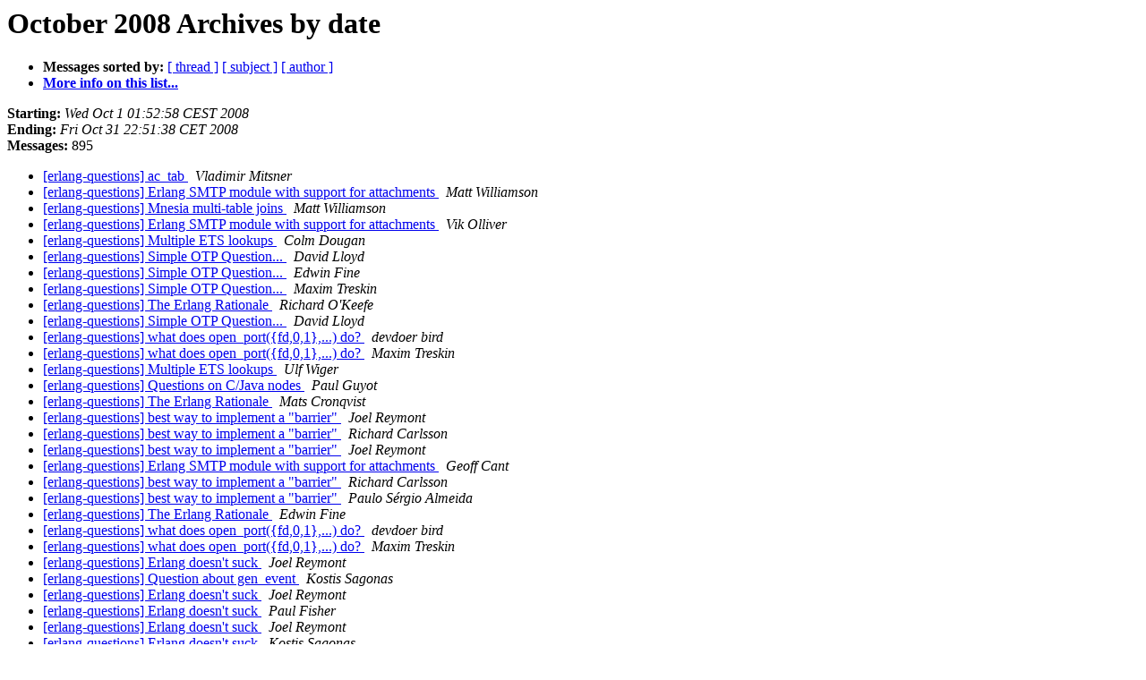

--- FILE ---
content_type: text/html
request_url: http://erlang.org/pipermail/erlang-questions/2008-October/date.html
body_size: 123696
content:
<!DOCTYPE HTML PUBLIC "-//W3C//DTD HTML 4.01 Transitional//EN">
<HTML>
  <HEAD>
     <title>The erlang-questions October 2008 Archive by date</title>
     <META NAME="robots" CONTENT="noindex,follow">
     <META http-equiv="Content-Type" content="text/html; charset=us-ascii">
  </HEAD>
  <BODY BGCOLOR="#ffffff">
      <a name="start"></A>
      <h1>October 2008 Archives by date</h1>
      <ul>
         <li> <b>Messages sorted by:</b>
	        <a href="thread.html#start">[ thread ]</a>
		<a href="subject.html#start">[ subject ]</a>
		<a href="author.html#start">[ author ]</a>
		

	     <li><b><a href="http://erlang.org/mailman/listinfo/erlang-questions">More info on this list...
                    </a></b></li>
      </ul>
      <p><b>Starting:</b> <i>Wed Oct  1 01:52:58 CEST 2008</i><br>
         <b>Ending:</b> <i>Fri Oct 31 22:51:38 CET 2008</i><br>
         <b>Messages:</b> 895<p>
     <ul>

<LI><A HREF="038622.html">[erlang-questions] ac_tab
</A><A NAME="38622">&nbsp;</A>
<I>Vladimir Mitsner
</I>

<LI><A HREF="038623.html">[erlang-questions] Erlang SMTP module with support for	attachments
</A><A NAME="38623">&nbsp;</A>
<I>Matt Williamson
</I>

<LI><A HREF="038624.html">[erlang-questions] Mnesia multi-table joins
</A><A NAME="38624">&nbsp;</A>
<I>Matt Williamson
</I>

<LI><A HREF="038625.html">[erlang-questions] Erlang SMTP module with support	for	attachments
</A><A NAME="38625">&nbsp;</A>
<I>Vik Olliver
</I>

<LI><A HREF="038626.html">[erlang-questions] Multiple ETS lookups
</A><A NAME="38626">&nbsp;</A>
<I>Colm Dougan
</I>

<LI><A HREF="038627.html">[erlang-questions] Simple OTP Question...
</A><A NAME="38627">&nbsp;</A>
<I>David Lloyd
</I>

<LI><A HREF="038628.html">[erlang-questions] Simple OTP Question...
</A><A NAME="38628">&nbsp;</A>
<I>Edwin Fine
</I>

<LI><A HREF="038629.html">[erlang-questions] Simple OTP Question...
</A><A NAME="38629">&nbsp;</A>
<I>Maxim Treskin
</I>

<LI><A HREF="038630.html">[erlang-questions] The Erlang Rationale
</A><A NAME="38630">&nbsp;</A>
<I>Richard O'Keefe
</I>

<LI><A HREF="038706.html">[erlang-questions] Simple OTP Question...
</A><A NAME="38706">&nbsp;</A>
<I>David Lloyd
</I>

<LI><A HREF="038631.html">[erlang-questions] what does open_port({fd,0,1},...) do?
</A><A NAME="38631">&nbsp;</A>
<I>devdoer bird
</I>

<LI><A HREF="038632.html">[erlang-questions] what does open_port({fd,0,1},...) do?
</A><A NAME="38632">&nbsp;</A>
<I>Maxim Treskin
</I>

<LI><A HREF="038633.html">[erlang-questions] Multiple ETS lookups
</A><A NAME="38633">&nbsp;</A>
<I>Ulf Wiger
</I>

<LI><A HREF="038634.html">[erlang-questions] Questions on C/Java nodes
</A><A NAME="38634">&nbsp;</A>
<I>Paul Guyot
</I>

<LI><A HREF="038635.html">[erlang-questions] The Erlang Rationale
</A><A NAME="38635">&nbsp;</A>
<I>Mats Cronqvist
</I>

<LI><A HREF="038636.html">[erlang-questions] best way to implement a &quot;barrier&quot;
</A><A NAME="38636">&nbsp;</A>
<I>Joel Reymont
</I>

<LI><A HREF="038637.html">[erlang-questions] best way to implement a &quot;barrier&quot;
</A><A NAME="38637">&nbsp;</A>
<I>Richard Carlsson
</I>

<LI><A HREF="038638.html">[erlang-questions] best way to implement a &quot;barrier&quot;
</A><A NAME="38638">&nbsp;</A>
<I>Joel Reymont
</I>

<LI><A HREF="038639.html">[erlang-questions] Erlang SMTP module with support	for	attachments
</A><A NAME="38639">&nbsp;</A>
<I>Geoff Cant
</I>

<LI><A HREF="038640.html">[erlang-questions] best way to implement a &quot;barrier&quot;
</A><A NAME="38640">&nbsp;</A>
<I>Richard Carlsson
</I>

<LI><A HREF="038641.html">[erlang-questions] best way to implement a &quot;barrier&quot;
</A><A NAME="38641">&nbsp;</A>
<I>Paulo S&#233;rgio Almeida
</I>

<LI><A HREF="038642.html">[erlang-questions] The Erlang Rationale
</A><A NAME="38642">&nbsp;</A>
<I>Edwin Fine
</I>

<LI><A HREF="038643.html">[erlang-questions] what does open_port({fd,0,1},...) do?
</A><A NAME="38643">&nbsp;</A>
<I>devdoer bird
</I>

<LI><A HREF="038644.html">[erlang-questions] what does open_port({fd,0,1},...) do?
</A><A NAME="38644">&nbsp;</A>
<I>Maxim Treskin
</I>

<LI><A HREF="038645.html">[erlang-questions] Erlang doesn't suck
</A><A NAME="38645">&nbsp;</A>
<I>Joel Reymont
</I>

<LI><A HREF="038646.html">[erlang-questions] Question about gen_event
</A><A NAME="38646">&nbsp;</A>
<I>Kostis Sagonas
</I>

<LI><A HREF="038647.html">[erlang-questions] Erlang doesn't suck
</A><A NAME="38647">&nbsp;</A>
<I>Joel Reymont
</I>

<LI><A HREF="038651.html">[erlang-questions] Erlang doesn't suck
</A><A NAME="38651">&nbsp;</A>
<I>Paul Fisher
</I>

<LI><A HREF="038650.html">[erlang-questions] Erlang doesn't suck
</A><A NAME="38650">&nbsp;</A>
<I>Joel Reymont
</I>

<LI><A HREF="038648.html">[erlang-questions] Erlang doesn't suck
</A><A NAME="38648">&nbsp;</A>
<I>Kostis Sagonas
</I>

<LI><A HREF="038649.html">[erlang-questions] GTK bindings
</A><A NAME="38649">&nbsp;</A>
<I>Serge Aleynikov
</I>

<LI><A HREF="038659.html">[erlang-questions] standard types for dialyzer
</A><A NAME="38659">&nbsp;</A>
<I>Anthony Shipman
</I>

<LI><A HREF="038652.html">[erlang-questions] Multiple ETS lookups
</A><A NAME="38652">&nbsp;</A>
<I>Colm Dougan
</I>

<LI><A HREF="038653.html">[erlang-questions] GTK bindings
</A><A NAME="38653">&nbsp;</A>
<I>Serge Aleynikov
</I>

<LI><A HREF="038654.html">[erlang-questions] Erlang doesn't suck
</A><A NAME="38654">&nbsp;</A>
<I>Joel Reymont
</I>

<LI><A HREF="038655.html">[erlang-questions] typer bug?
</A><A NAME="38655">&nbsp;</A>
<I>Anthony Shipman
</I>

<LI><A HREF="038656.html">[erlang-questions] Erlang doesn't suck
</A><A NAME="38656">&nbsp;</A>
<I>Ulf Wiger (TN/EAB)
</I>

<LI><A HREF="038657.html">[erlang-questions] Erlang doesn't suck
</A><A NAME="38657">&nbsp;</A>
<I>Kostis Sagonas
</I>

<LI><A HREF="038658.html">[erlang-questions] GTK bindings
</A><A NAME="38658">&nbsp;</A>
<I>Mats Cronqvist
</I>

<LI><A HREF="038660.html">[erlang-questions] Erlang doesn't suck
</A><A NAME="38660">&nbsp;</A>
<I>t ty
</I>

<LI><A HREF="038661.html">[erlang-questions] Erlang doesn't suck
</A><A NAME="38661">&nbsp;</A>
<I>Joel Reymont
</I>

<LI><A HREF="038662.html">[erlang-questions] Building 64-bit Erlang on Solaris 11
</A><A NAME="38662">&nbsp;</A>
<I>Joel Reymont
</I>

<LI><A HREF="038663.html">[erlang-questions] Erlang doesn't suck
</A><A NAME="38663">&nbsp;</A>
<I>Joel Reymont
</I>

<LI><A HREF="038700.html">[erlang-questions] Erlang doesn't suck
</A><A NAME="38700">&nbsp;</A>
<I>Paul Fisher
</I>

<LI><A HREF="038664.html">[erlang-questions] Erlang doesn't suck
</A><A NAME="38664">&nbsp;</A>
<I>Edwin Fine
</I>

<LI><A HREF="038665.html">[erlang-questions] Erlang doesn't suck
</A><A NAME="38665">&nbsp;</A>
<I>Joel Reymont
</I>

<LI><A HREF="038666.html">[erlang-questions] Building 64-bit Erlang on Solaris 11
</A><A NAME="38666">&nbsp;</A>
<I>Paul Fisher
</I>

<LI><A HREF="038667.html">[erlang-questions] Erlang doesn't suck
</A><A NAME="38667">&nbsp;</A>
<I>Edwin Fine
</I>

<LI><A HREF="038668.html">[erlang-questions] Erlang doesn't suck
</A><A NAME="38668">&nbsp;</A>
<I>Kostis Sagonas
</I>

<LI><A HREF="038669.html">[erlang-questions] Erlang doesn't suck
</A><A NAME="38669">&nbsp;</A>
<I>Kostis Sagonas
</I>

<LI><A HREF="038670.html">[erlang-questions] typer bug?
</A><A NAME="38670">&nbsp;</A>
<I>Kostis Sagonas
</I>

<LI><A HREF="038671.html">[erlang-questions] GTK bindings
</A><A NAME="38671">&nbsp;</A>
<I>Serge Aleynikov
</I>

<LI><A HREF="038672.html">[erlang-questions] GTK bindings
</A><A NAME="38672">&nbsp;</A>
<I>YourSurrogateGod
</I>

<LI><A HREF="038673.html">[erlang-questions] The Erlang Rationale
</A><A NAME="38673">&nbsp;</A>
<I>Richard O'Keefe
</I>

<LI><A HREF="038674.html">[erlang-questions] The Erlang Rationale
</A><A NAME="38674">&nbsp;</A>
<I>Edwin Fine
</I>

<LI><A HREF="038698.html">[erlang-questions] The Erlang Rationale
</A><A NAME="38698">&nbsp;</A>
<I>Benjamin Tolputt
</I>

<LI><A HREF="038675.html">[erlang-questions] Building 64-bit Erlang on Solaris 11
</A><A NAME="38675">&nbsp;</A>
<I>Mikael Pettersson
</I>

<LI><A HREF="038676.html">[erlang-questions] The Erlang Rationale
</A><A NAME="38676">&nbsp;</A>
<I>Tamas Nagy
</I>

<LI><A HREF="038677.html">[erlang-questions] Building 64-bit Erlang on Solaris 11
</A><A NAME="38677">&nbsp;</A>
<I>Joel Reymont
</I>

<LI><A HREF="038678.html">[erlang-questions] Building 64-bit Erlang on Solaris 11
</A><A NAME="38678">&nbsp;</A>
<I>Mikael Pettersson
</I>

<LI><A HREF="038679.html">[erlang-questions] The Erlang Rationale
</A><A NAME="38679">&nbsp;</A>
<I>Bjorn Gustavsson
</I>

<LI><A HREF="038680.html">[erlang-questions] Erlang doesn't suck
</A><A NAME="38680">&nbsp;</A>
<I>Hynek Vychodil
</I>

<LI><A HREF="038681.html">[erlang-questions] GTK bindings
</A><A NAME="38681">&nbsp;</A>
<I>Serge Aleynikov
</I>

<LI><A HREF="038682.html">[erlang-questions] cean:install can't install iconv
</A><A NAME="38682">&nbsp;</A>
<I>devdoer bird
</I>

<LI><A HREF="038684.html">[erlang-questions] Is it possible to build an 64-bit Erlang for	Windows?
</A><A NAME="38684">&nbsp;</A>
<I>Eli Liang
</I>

<LI><A HREF="038683.html">[erlang-questions] Documentation: type of filename parameter in	ets:tab2file/2
</A><A NAME="38683">&nbsp;</A>
<I>Paulo S&#233;rgio Almeida
</I>

<LI><A HREF="038685.html">[erlang-questions] Building 64-bit Erlang on Solaris 11
</A><A NAME="38685">&nbsp;</A>
<I>Mikael Pettersson
</I>

<LI><A HREF="038686.html">[erlang-questions] Documentation: type of filename parameter in ets:tab2file/2
</A><A NAME="38686">&nbsp;</A>
<I>Kostis Sagonas
</I>

<LI><A HREF="038687.html">[erlang-questions] Aachen-Euskirchen-Bonn Erlounge on Tuesday
</A><A NAME="38687">&nbsp;</A>
<I>Rainer Hansen
</I>

<LI><A HREF="038688.html">[erlang-questions] ErlLounge in Krak&#243;w, Poland
</A><A NAME="38688">&nbsp;</A>
<I>Michal Slaski
</I>

<LI><A HREF="038689.html">[erlang-questions] Question about gen_event
</A><A NAME="38689">&nbsp;</A>
<I>Martin Bjorklund
</I>

<LI><A HREF="038690.html">[erlang-questions] Request to add md4 to crypto module
</A><A NAME="38690">&nbsp;</A>
<I>Jim McCoy
</I>

<LI><A HREF="038691.html">[erlang-questions] Erlang doesn't suck
</A><A NAME="38691">&nbsp;</A>
<I>Kostis Sagonas
</I>

<LI><A HREF="038692.html">[erlang-questions] Erlang doesn't suck
</A><A NAME="38692">&nbsp;</A>
<I>Joel Reymont
</I>

<LI><A HREF="038693.html">[erlang-questions] Erlang doesn't suck
</A><A NAME="38693">&nbsp;</A>
<I>Kostis Sagonas
</I>

<LI><A HREF="038694.html">[erlang-questions] GTK bindings
</A><A NAME="38694">&nbsp;</A>
<I>YourSurrogateGod
</I>

<LI><A HREF="038695.html">[erlang-questions] Erlang doesn't suck
</A><A NAME="38695">&nbsp;</A>
<I>Hynek Vychodil
</I>

<LI><A HREF="038696.html">[erlang-questions] Request to add md4 to crypto module
</A><A NAME="38696">&nbsp;</A>
<I>Alexander
</I>

<LI><A HREF="038697.html">[erlang-questions] Mnesia:write, index and complexity
</A><A NAME="38697">&nbsp;</A>
<I>Greg Burri
</I>

<LI><A HREF="038699.html">[erlang-questions] Mnesia:write, index and complexity
</A><A NAME="38699">&nbsp;</A>
<I>Pablo Polvorin
</I>

<LI><A HREF="038701.html">[erlang-questions] The Erlang Rationale
</A><A NAME="38701">&nbsp;</A>
<I>Richard O'Keefe
</I>

<LI><A HREF="038702.html">[erlang-questions] The Erlang Rationale
</A><A NAME="38702">&nbsp;</A>
<I>Richard O'Keefe
</I>

<LI><A HREF="038703.html">[erlang-questions] otp.net
</A><A NAME="38703">&nbsp;</A>
<I>Serge Aleynikov
</I>

<LI><A HREF="038705.html">[erlang-questions] Will mnesia transaction abort when the process	who start it exits?
</A><A NAME="38705">&nbsp;</A>
<I>devdoer bird
</I>

<LI><A HREF="038707.html">[erlang-questions] Mnesia:write, index and complexity
</A><A NAME="38707">&nbsp;</A>
<I>Greg Burri
</I>

<LI><A HREF="038708.html">[erlang-questions] The Erlang Rationale
</A><A NAME="38708">&nbsp;</A>
<I>Ulf Wiger
</I>

<LI><A HREF="038709.html">[erlang-questions] Will mnesia transaction abort when the	process who start it exits?
</A><A NAME="38709">&nbsp;</A>
<I>Ulf Wiger
</I>

<LI><A HREF="038710.html">[erlang-questions]  The Erlang Rationale
</A><A NAME="38710">&nbsp;</A>
<I>Edwin Fine
</I>

<LI><A HREF="038711.html">[erlang-questions] Will mnesia transaction abort when the	process who start it exits?
</A><A NAME="38711">&nbsp;</A>
<I>devdoer bird
</I>

<LI><A HREF="038712.html">[erlang-questions] Can I suppress the error-report when stopping a	gen_server?
</A><A NAME="38712">&nbsp;</A>
<I>Jeroen Koops
</I>

<LI><A HREF="038713.html">[erlang-questions] The Erlang Rationale
</A><A NAME="38713">&nbsp;</A>
<I>Ulf Wiger (TN/EAB)
</I>

<LI><A HREF="038714.html">[erlang-questions] Can I suppress the error-report when	stopping a gen_server?
</A><A NAME="38714">&nbsp;</A>
<I>Ulf Wiger
</I>

<LI><A HREF="038715.html">[erlang-questions] Can I suppress the error-report when	stopping a gen_server?
</A><A NAME="38715">&nbsp;</A>
<I>Jeroen Koops
</I>

<LI><A HREF="038716.html">[erlang-questions] Request to add md4 to crypto module
</A><A NAME="38716">&nbsp;</A>
<I>Dan Gudmundsson
</I>

<LI><A HREF="038717.html">[erlang-questions] Request to add md4 to crypto module
</A><A NAME="38717">&nbsp;</A>
<I>Joel Reymont
</I>

<LI><A HREF="038718.html">[erlang-questions] Request to add md4 to crypto module
</A><A NAME="38718">&nbsp;</A>
<I>Tuncer Ayaz
</I>

<LI><A HREF="038719.html">[erlang-questions] extending the scanner and parser
</A><A NAME="38719">&nbsp;</A>
<I>Vlad Dumitrescu
</I>

<LI><A HREF="038720.html">[erlang-questions] dialyzer: the pattern ... can never match the	type 100
</A><A NAME="38720">&nbsp;</A>
<I>Joel Reymont
</I>

<LI><A HREF="038721.html">[erlang-questions] dialyzer: the pattern ... can never match the type 100
</A><A NAME="38721">&nbsp;</A>
<I>Niclas Eklund
</I>

<LI><A HREF="038722.html">[erlang-questions] dialyzer: the pattern ... can never match	the type 100
</A><A NAME="38722">&nbsp;</A>
<I>Joel Reymont
</I>

<LI><A HREF="038723.html">[erlang-questions] extending the scanner and parser
</A><A NAME="38723">&nbsp;</A>
<I>Tamas Nagy
</I>

<LI><A HREF="038724.html">[erlang-questions] The Erlang Rationale
</A><A NAME="38724">&nbsp;</A>
<I>Edwin Fine
</I>

<LI><A HREF="038725.html">[erlang-questions] extending the scanner and parser
</A><A NAME="38725">&nbsp;</A>
<I>H.Li
</I>

<LI><A HREF="038726.html">[erlang-questions] extending the scanner and parser
</A><A NAME="38726">&nbsp;</A>
<I>Kenneth Lundin
</I>

<LI><A HREF="038727.html">[erlang-questions] OTP.NET Error
</A><A NAME="38727">&nbsp;</A>
<I>Matt Williamson
</I>

<LI><A HREF="038728.html">[erlang-questions] [bug] beam_asm failure on invalid binary match
</A><A NAME="38728">&nbsp;</A>
<I>Will
</I>

<LI><A HREF="038729.html">[erlang-questions] extending the scanner and parser
</A><A NAME="38729">&nbsp;</A>
<I>Vlad Dumitrescu
</I>

<LI><A HREF="038730.html">[erlang-questions] Erlang timer program - feedback please
</A><A NAME="38730">&nbsp;</A>
<I>Sean Payne
</I>

<LI><A HREF="038731.html">[erlang-questions] Unused inline functions compiler warning
</A><A NAME="38731">&nbsp;</A>
<I>Edwin Fine
</I>

<LI><A HREF="038732.html">[erlang-questions] dialyzer: the pattern ... can never match the type 100
</A><A NAME="38732">&nbsp;</A>
<I>Kostis Sagonas
</I>

<LI><A HREF="038733.html">[erlang-questions] xmerl_xpath and namespaces
</A><A NAME="38733">&nbsp;</A>
<I>denis
</I>

<LI><A HREF="038734.html">[erlang-questions] Request to add md4 to crypto module
</A><A NAME="38734">&nbsp;</A>
<I>Will
</I>

<LI><A HREF="038735.html">[erlang-questions] Unused inline functions compiler warning -	solved
</A><A NAME="38735">&nbsp;</A>
<I>Edwin Fine
</I>

<LI><A HREF="038736.html">[erlang-questions] OTP.NET Error
</A><A NAME="38736">&nbsp;</A>
<I>Serge Aleynikov
</I>

<LI><A HREF="038737.html">[erlang-questions] jinterface (was: otp.net)
</A><A NAME="38737">&nbsp;</A>
<I>Serge Aleynikov
</I>

<LI><A HREF="038738.html">[erlang-questions] dialyzer: the pattern ... can never match	the type 100
</A><A NAME="38738">&nbsp;</A>
<I>Joel Reymont
</I>

<LI><A HREF="038739.html">[erlang-questions] jinterface (was: otp.net)
</A><A NAME="38739">&nbsp;</A>
<I>Vlad Dumitrescu
</I>

<LI><A HREF="038740.html">[erlang-questions] jinterface (was: otp.net)
</A><A NAME="38740">&nbsp;</A>
<I>Paul Guyot
</I>

<LI><A HREF="038742.html">[erlang-questions] jinterface
</A><A NAME="38742">&nbsp;</A>
<I>Serge Aleynikov
</I>

<LI><A HREF="038741.html">[erlang-questions] jinterface
</A><A NAME="38741">&nbsp;</A>
<I>Serge Aleynikov
</I>

<LI><A HREF="038743.html">[erlang-questions] jinterface
</A><A NAME="38743">&nbsp;</A>
<I>Robert Virding
</I>

<LI><A HREF="038744.html">[erlang-questions] jinterface
</A><A NAME="38744">&nbsp;</A>
<I>Serge Aleynikov
</I>

<LI><A HREF="038745.html">[erlang-questions] jinterface
</A><A NAME="38745">&nbsp;</A>
<I>Robert Virding
</I>

<LI><A HREF="038746.html">[erlang-questions] OTP.NET Error
</A><A NAME="38746">&nbsp;</A>
<I>Matt Williamson
</I>

<LI><A HREF="038747.html">[erlang-questions] Get a range of tuples from a Mnesia table
</A><A NAME="38747">&nbsp;</A>
<I>Greg Burri
</I>

<LI><A HREF="038748.html">[erlang-questions] jinterface
</A><A NAME="38748">&nbsp;</A>
<I>Vlad Dumitrescu
</I>

<LI><A HREF="038749.html">[erlang-questions] Get a range of tuples from a Mnesia table
</A><A NAME="38749">&nbsp;</A>
<I>Edwin Fine
</I>

<LI><A HREF="038750.html">[erlang-questions] extending the scanner and parser
</A><A NAME="38750">&nbsp;</A>
<I>Robert Virding
</I>

<LI><A HREF="038751.html">[erlang-questions] extending the scanner and parser
</A><A NAME="38751">&nbsp;</A>
<I>Vlad Dumitrescu
</I>

<LI><A HREF="038752.html">[erlang-questions]  tcp sockets confusion
</A><A NAME="38752">&nbsp;</A>
<I>deepblue_other
</I>

<LI><A HREF="038753.html">[erlang-questions] re cursive fun()
</A><A NAME="38753">&nbsp;</A>
<I>deepblue_other
</I>

<LI><A HREF="038754.html">[erlang-questions] Unused inline functions compiler warning
</A><A NAME="38754">&nbsp;</A>
<I>Bjorn Gustavsson
</I>

<LI><A HREF="038756.html">[erlang-questions] Unused inline functions compiler warning
</A><A NAME="38756">&nbsp;</A>
<I>Bjorn Gustavsson
</I>

<LI><A HREF="038755.html">[erlang-questions] [bug] beam_asm failure on invalid binary	match
</A><A NAME="38755">&nbsp;</A>
<I>Bjorn Gustavsson
</I>

<LI><A HREF="038757.html">[erlang-questions] re cursive fun()
</A><A NAME="38757">&nbsp;</A>
<I>Edwin Fine
</I>

<LI><A HREF="038758.html">[erlang-questions] re cursive fun()
</A><A NAME="38758">&nbsp;</A>
<I>Richard Carlsson
</I>

<LI><A HREF="038759.html">[erlang-questions] Hungarian notation for Erlang / ETL
</A><A NAME="38759">&nbsp;</A>
<I>Zvi
</I>

<LI><A HREF="038761.html">[erlang-questions] re cursive fun()
</A><A NAME="38761">&nbsp;</A>
<I>Richard Andrews
</I>

<LI><A HREF="038760.html">[erlang-questions] Introduction to Erlang at Erlang User Group	Berlin
</A><A NAME="38760">&nbsp;</A>
<I>Jan Lehnardt
</I>

<LI><A HREF="038762.html">[erlang-questions] Some mnesia oddity
</A><A NAME="38762">&nbsp;</A>
<I>Ben Hood
</I>

<LI><A HREF="038763.html">[erlang-questions] re cursive fun()
</A><A NAME="38763">&nbsp;</A>
<I>Ciprian Dorin Craciun
</I>

<LI><A HREF="038764.html">[erlang-questions] re cursive fun()
</A><A NAME="38764">&nbsp;</A>
<I>Edwin Fine
</I>

<LI><A HREF="038765.html">[erlang-questions] re  cursive fun()
</A><A NAME="38765">&nbsp;</A>
<I>deepblue_other
</I>

<LI><A HREF="038766.html">[erlang-questions] re cursive fun()
</A><A NAME="38766">&nbsp;</A>
<I>Zvi
</I>

<LI><A HREF="038768.html">[erlang-questions]  tcp sockets - not clear
</A><A NAME="38768">&nbsp;</A>
<I>deepblue_other
</I>

<LI><A HREF="038767.html">[erlang-questions] re cursive fun()
</A><A NAME="38767">&nbsp;</A>
<I>deepblue_other
</I>

<LI><A HREF="038769.html">[erlang-questions] jinterface
</A><A NAME="38769">&nbsp;</A>
<I>Serge Aleynikov
</I>

<LI><A HREF="038770.html">[erlang-questions] wierd &quot;function not used&quot; problem - code included
</A><A NAME="38770">&nbsp;</A>
<I>deepblue_other
</I>

<LI><A HREF="038771.html">[erlang-questions] re cursive fun()
</A><A NAME="38771">&nbsp;</A>
<I>Alp&#225;r J&#252;ttner
</I>

<LI><A HREF="038772.html">[erlang-questions] wierd &quot;function not used&quot; problem - code included
</A><A NAME="38772">&nbsp;</A>
<I>deepblue_other
</I>

<LI><A HREF="038774.html">[erlang-questions] How to build Erlang with libcmt (/MT) under	windows?
</A><A NAME="38774">&nbsp;</A>
<I>Michael Regen
</I>

<LI><A HREF="038781.html">[erlang-questions] wierd &quot;function not used&quot; problem - code	included
</A><A NAME="38781">&nbsp;</A>
<I>Fredrik Svahn
</I>

<LI><A HREF="038775.html">[erlang-questions] wierd &quot;function not used&quot; problem - code included
</A><A NAME="38775">&nbsp;</A>
<I>Oscar Hellstr&#246;m
</I>

<LI><A HREF="038782.html">[erlang-questions] tcp sockets - not clear
</A><A NAME="38782">&nbsp;</A>
<I>Edwin Fine
</I>

<LI><A HREF="038776.html">[erlang-questions] wierd &quot;function not used&quot; problem - code	included
</A><A NAME="38776">&nbsp;</A>
<I>Robert Virding
</I>

<LI><A HREF="038778.html">[erlang-questions] wierd &quot;function not used&quot; problem - code included
</A><A NAME="38778">&nbsp;</A>
<I>Edwin Fine
</I>

<LI><A HREF="038777.html">[erlang-questions] wierd &quot;function not used&quot; problem - code included
</A><A NAME="38777">&nbsp;</A>
<I>deepblue_other
</I>

<LI><A HREF="038780.html">[erlang-questions] wierd &quot;function not used&quot; problem - code included
</A><A NAME="38780">&nbsp;</A>
<I>deepblue_other
</I>

<LI><A HREF="038779.html">[erlang-questions] wierd &quot;function not used&quot; problem - code included
</A><A NAME="38779">&nbsp;</A>
<I>deepblue_other
</I>

<LI><A HREF="038783.html">[erlang-questions] wierd &quot;function not used&quot; problem - code included
</A><A NAME="38783">&nbsp;</A>
<I>Edwin Fine
</I>

<LI><A HREF="038784.html">[erlang-questions] a little meta-programing help
</A><A NAME="38784">&nbsp;</A>
<I>anders conbere
</I>

<LI><A HREF="038785.html">[erlang-questions] wierd &quot;function not used&quot; problem - code included
</A><A NAME="38785">&nbsp;</A>
<I>deepblue_other
</I>

<LI><A HREF="038786.html">[erlang-questions] a little meta-programing help
</A><A NAME="38786">&nbsp;</A>
<I>Antoine Koener
</I>

<LI><A HREF="038787.html">[erlang-questions] a little meta-programing help
</A><A NAME="38787">&nbsp;</A>
<I>anders conbere
</I>

<LI><A HREF="038788.html">[erlang-questions] wierd &quot;function not used&quot; problem - code included
</A><A NAME="38788">&nbsp;</A>
<I>Edwin Fine
</I>

<LI><A HREF="038789.html">[erlang-questions]  Erlang external binary term format
</A><A NAME="38789">&nbsp;</A>
<I>deepblue_other
</I>

<LI><A HREF="038790.html">[erlang-questions] Erlang external binary term format
</A><A NAME="38790">&nbsp;</A>
<I>deepblue_other
</I>

<LI><A HREF="038792.html">[erlang-questions] re cursive fun()
</A><A NAME="38792">&nbsp;</A>
<I>Richard O'Keefe
</I>

<LI><A HREF="038791.html">[erlang-questions] [Haskell-cafe] Haskell-cafe-cafe? Was: Re:	Health effects
</A><A NAME="38791">&nbsp;</A>
<I>Richard O'Keefe
</I>

<LI><A HREF="038793.html">[erlang-questions] Erlang Course on Web-Site (IP Rights)
</A><A NAME="38793">&nbsp;</A>
<I>David Lloyd
</I>

<LI><A HREF="038794.html">[erlang-questions] Erlang external binary term format
</A><A NAME="38794">&nbsp;</A>
<I>Christian
</I>

<LI><A HREF="038795.html">[erlang-questions] Some mnesia oddity
</A><A NAME="38795">&nbsp;</A>
<I>Dan Gudmundsson
</I>

<LI><A HREF="038812.html">[erlang-questions] Request to add md4 to crypto module
</A><A NAME="38812">&nbsp;</A>
<I>Dan Gudmundsson
</I>

<LI><A HREF="038798.html">[erlang-questions] Time to client &gt; time to server?! Is my testing	flawed? Please help me explain my results!
</A><A NAME="38798">&nbsp;</A>
<I>Joel Reymont
</I>

<LI><A HREF="038801.html">[erlang-questions] Time to client &gt; time to server?! Is my	testing flawed? Please help me explain my results!
</A><A NAME="38801">&nbsp;</A>
<I>Joel Reymont
</I>

<LI><A HREF="038800.html">[erlang-questions] QuickCheck @ Erlang User Conference
</A><A NAME="38800">&nbsp;</A>
<I>Thomas Arts
</I>

<LI><A HREF="038805.html">[erlang-questions] Erlang timer program - feedback please
</A><A NAME="38805">&nbsp;</A>
<I>Bengt Kleberg
</I>

<LI><A HREF="038802.html">[erlang-questions] Erlang external binary term format
</A><A NAME="38802">&nbsp;</A>
<I>Hynek Vychodil
</I>

<LI><A HREF="038799.html">[erlang-questions] Erlang external binary term format
</A><A NAME="38799">&nbsp;</A>
<I>Edwin Fine
</I>

<LI><A HREF="038804.html">[erlang-questions] Erlang external binary term format
</A><A NAME="38804">&nbsp;</A>
<I>Kenneth Lundin
</I>

<LI><A HREF="038806.html">[erlang-questions] latency of smp vs non-smp + optimizing throughput
</A><A NAME="38806">&nbsp;</A>
<I>Joel Reymont
</I>

<LI><A HREF="038807.html">[erlang-questions] latency of smp vs non-smp + optimizing	throughput
</A><A NAME="38807">&nbsp;</A>
<I>Joel Reymont
</I>

<LI><A HREF="038808.html">[erlang-questions] Get a range of tuples from a Mnesia table
</A><A NAME="38808">&nbsp;</A>
<I>Greg Burri
</I>

<LI><A HREF="038809.html">[erlang-questions] Convert a Mnesia &quot;set&quot; table to an &quot;ordered_set&quot;
</A><A NAME="38809">&nbsp;</A>
<I>Greg Burri
</I>

<LI><A HREF="038810.html">[erlang-questions] Erlang Course on Web-Site (IP Rights)
</A><A NAME="38810">&nbsp;</A>
<I>Kenneth Lundin
</I>

<LI><A HREF="038811.html">[erlang-questions] Erlang external binary term format
</A><A NAME="38811">&nbsp;</A>
<I>deepblue_other
</I>

<LI><A HREF="038803.html">[erlang-questions] wierd &quot;function not used&quot; problem - code included
</A><A NAME="38803">&nbsp;</A>
<I>deepblue_other
</I>

<LI><A HREF="038813.html">[erlang-questions] re  cursive fun()
</A><A NAME="38813">&nbsp;</A>
<I>deepblue_other
</I>

<LI><A HREF="038814.html">[erlang-questions] Convert a Mnesia &quot;set&quot; table to an	&quot;ordered_set&quot;
</A><A NAME="38814">&nbsp;</A>
<I>Dan Gudmundsson
</I>

<LI><A HREF="038815.html">[erlang-questions] Some mnesia oddity
</A><A NAME="38815">&nbsp;</A>
<I>Ben Hood
</I>

<LI><A HREF="038816.html">[erlang-questions] a little meta-programing help
</A><A NAME="38816">&nbsp;</A>
<I>Bryan Fink
</I>

<LI><A HREF="038817.html">[erlang-questions] tcp sockets - not clear
</A><A NAME="38817">&nbsp;</A>
<I>Oscar Hellstr&#246;m
</I>

<LI><A HREF="038818.html">[erlang-questions] a little meta-programing help
</A><A NAME="38818">&nbsp;</A>
<I>anders conbere
</I>

<LI><A HREF="038819.html">[erlang-questions] tcp sockets - not clear
</A><A NAME="38819">&nbsp;</A>
<I>deepblue_other
</I>

<LI><A HREF="038820.html">[erlang-questions] extending the scanner and parser
</A><A NAME="38820">&nbsp;</A>
<I>Kenneth Lundin
</I>

<LI><A HREF="038821.html">[erlang-questions] How to build Erlang with libcmt (/MT) under	windows?
</A><A NAME="38821">&nbsp;</A>
<I>Michael Regen
</I>

<LI><A HREF="038822.html">[erlang-questions] tcp sockets - not clear
</A><A NAME="38822">&nbsp;</A>
<I>Edwin Fine
</I>

<LI><A HREF="038823.html">[erlang-questions] ?DATE and ?TIME MACROs
</A><A NAME="38823">&nbsp;</A>
<I>harry
</I>

<LI><A HREF="038824.html">[erlang-questions] Extracting capture group names from regular	expressions
</A><A NAME="38824">&nbsp;</A>
<I>Tony Arcieri
</I>

<LI><A HREF="038825.html">[erlang-questions] Erlang's security when compared to Ada
</A><A NAME="38825">&nbsp;</A>
<I>YourSurrogateGod
</I>

<LI><A HREF="038827.html">[erlang-questions] re cursive fun()
</A><A NAME="38827">&nbsp;</A>
<I>Steven Grady
</I>

<LI><A HREF="038826.html">[erlang-questions] re  cursive fun()
</A><A NAME="38826">&nbsp;</A>
<I>Richard O'Keefe
</I>

<LI><A HREF="038828.html">[erlang-questions] re cursive fun()
</A><A NAME="38828">&nbsp;</A>
<I>Richard O'Keefe
</I>

<LI><A HREF="038829.html">[erlang-questions] ?DATE and ?TIME MACROs
</A><A NAME="38829">&nbsp;</A>
<I>Maxim Treskin
</I>

<LI><A HREF="038830.html">[erlang-questions] Erlang external binary term format
</A><A NAME="38830">&nbsp;</A>
<I>Kenneth Lundin
</I>

<LI><A HREF="038831.html">[erlang-questions] Some mnesia oddity
</A><A NAME="38831">&nbsp;</A>
<I>Dan Gudmundsson
</I>

<LI><A HREF="038832.html">[erlang-questions] Some mnesia oddity
</A><A NAME="38832">&nbsp;</A>
<I>Ben Hood
</I>

<LI><A HREF="038833.html">[erlang-questions] Get a range of tuples from a Mnesia table
</A><A NAME="38833">&nbsp;</A>
<I>Mats Cronqvist
</I>

<LI><A HREF="038834.html">[erlang-questions] ?DATE and ?TIME MACROs
</A><A NAME="38834">&nbsp;</A>
<I>Mats Cronqvist
</I>

<LI><A HREF="038835.html">[erlang-questions] ?DATE and ?TIME MACROs
</A><A NAME="38835">&nbsp;</A>
<I>Maxim Treskin
</I>

<LI><A HREF="038836.html">[erlang-questions] ?DATE and ?TIME MACROs
</A><A NAME="38836">&nbsp;</A>
<I>harry
</I>

<LI><A HREF="038837.html">[erlang-questions] Some mnesia oddity
</A><A NAME="38837">&nbsp;</A>
<I>Ben Hood
</I>

<LI><A HREF="038838.html">[erlang-questions] re cursive fun()
</A><A NAME="38838">&nbsp;</A>
<I>Hynek Vychodil
</I>

<LI><A HREF="038839.html">[erlang-questions] Some mnesia oddity
</A><A NAME="38839">&nbsp;</A>
<I>Dan Gudmundsson
</I>

<LI><A HREF="038840.html">[erlang-questions] xmerl_xpath and namespaces
</A><A NAME="38840">&nbsp;</A>
<I>bryan rasmussen
</I>

<LI><A HREF="038841.html">[erlang-questions] Erlang with MonetDb
</A><A NAME="38841">&nbsp;</A>
<I>bryan rasmussen
</I>

<LI><A HREF="038842.html">[erlang-questions] Some mnesia oddity
</A><A NAME="38842">&nbsp;</A>
<I>Ulf Wiger (TN/EAB)
</I>

<LI><A HREF="038843.html">[erlang-questions] ?DATE and ?TIME MACROs
</A><A NAME="38843">&nbsp;</A>
<I>Mats Cronqvist
</I>

<LI><A HREF="038844.html">[erlang-questions] xmerl_xpath and namespaces
</A><A NAME="38844">&nbsp;</A>
<I>denis
</I>

<LI><A HREF="038845.html">[erlang-questions] ?DATE and ?TIME MACROs
</A><A NAME="38845">&nbsp;</A>
<I>Richard Carlsson
</I>

<LI><A HREF="038846.html">[erlang-questions] re cursive fun()
</A><A NAME="38846">&nbsp;</A>
<I>David Mercer
</I>

<LI><A HREF="038847.html">[erlang-questions] ?DATE and ?TIME MACROs
</A><A NAME="38847">&nbsp;</A>
<I>harry
</I>

<LI><A HREF="038848.html">[erlang-questions] ?DATE and ?TIME MACROs
</A><A NAME="38848">&nbsp;</A>
<I>harry
</I>

<LI><A HREF="038849.html">[erlang-questions] re cursive fun()
</A><A NAME="38849">&nbsp;</A>
<I>Hynek Vychodil
</I>

<LI><A HREF="038850.html">[erlang-questions] Get a range of tuples from a Mnesia table
</A><A NAME="38850">&nbsp;</A>
<I>Edwin Fine
</I>

<LI><A HREF="038851.html">[erlang-questions] Erlang with MonetDb
</A><A NAME="38851">&nbsp;</A>
<I>Bob Ippolito
</I>

<LI><A HREF="038852.html">[erlang-questions] tcp sockets - not clear
</A><A NAME="38852">&nbsp;</A>
<I>Oscar Hellstr&#246;m
</I>

<LI><A HREF="038853.html">[erlang-questions] ?DATE and ?TIME MACROs
</A><A NAME="38853">&nbsp;</A>
<I>Kenneth Lundin
</I>

<LI><A HREF="038854.html">[erlang-questions] Some mnesia oddity
</A><A NAME="38854">&nbsp;</A>
<I>Ben Hood
</I>

<LI><A HREF="038855.html">[erlang-questions] ?DATE and ?TIME MACROs
</A><A NAME="38855">&nbsp;</A>
<I>Mats Cronqvist
</I>

<LI><A HREF="038856.html">[erlang-questions] Get a range of tuples from a Mnesia table
</A><A NAME="38856">&nbsp;</A>
<I>Mats Cronqvist
</I>

<LI><A HREF="038857.html">[erlang-questions] re cursive fun()
</A><A NAME="38857">&nbsp;</A>
<I>Robert Virding
</I>

<LI><A HREF="038858.html">[erlang-questions] Some mnesia oddity
</A><A NAME="38858">&nbsp;</A>
<I>Ulf Wiger
</I>

<LI><A HREF="038859.html">[erlang-questions] ?DATE and ?TIME MACROs
</A><A NAME="38859">&nbsp;</A>
<I>Edwin Fine
</I>

<LI><A HREF="038860.html">[erlang-questions] ?DATE and ?TIME MACROs
</A><A NAME="38860">&nbsp;</A>
<I>harry
</I>

<LI><A HREF="038861.html">[erlang-questions] Get a range of tuples from a Mnesia table
</A><A NAME="38861">&nbsp;</A>
<I>Bengt Kleberg
</I>

<LI><A HREF="038863.html">[erlang-questions] Some mnesia oddity
</A><A NAME="38863">&nbsp;</A>
<I>Ben Hood
</I>

<LI><A HREF="038862.html">[erlang-questions] ?DATE and ?TIME MACROs
</A><A NAME="38862">&nbsp;</A>
<I>Richard Carlsson
</I>

<LI><A HREF="038864.html">[erlang-questions] re cursive fun()
</A><A NAME="38864">&nbsp;</A>
<I>Hynek Vychodil
</I>

<LI><A HREF="038865.html">[erlang-questions] Some mnesia oddity
</A><A NAME="38865">&nbsp;</A>
<I>Ben Hood
</I>

<LI><A HREF="038866.html">[erlang-questions] jinterface
</A><A NAME="38866">&nbsp;</A>
<I>Serge Aleynikov
</I>

<LI><A HREF="038867.html">[erlang-questions] Erlang with MonetDb
</A><A NAME="38867">&nbsp;</A>
<I>bryan rasmussen
</I>

<LI><A HREF="038868.html">[erlang-questions] jinterface
</A><A NAME="38868">&nbsp;</A>
<I>Robert Virding
</I>

<LI><A HREF="038878.html">[erlang-questions] Parallel list proccessing once again
</A><A NAME="38878">&nbsp;</A>
<I>Clint Moore
</I>

<LI><A HREF="038869.html">[erlang-questions] pid to integer and back
</A><A NAME="38869">&nbsp;</A>
<I>Joel Reymont
</I>

<LI><A HREF="038870.html">[erlang-questions] pid to integer and back
</A><A NAME="38870">&nbsp;</A>
<I>Paul Fisher
</I>

<LI><A HREF="038871.html">[erlang-questions] pid to integer and back
</A><A NAME="38871">&nbsp;</A>
<I>Joel Reymont
</I>

<LI><A HREF="038872.html">[erlang-questions] pid to integer and back
</A><A NAME="38872">&nbsp;</A>
<I>Hynek Vychodil
</I>

<LI><A HREF="038873.html">[erlang-questions] pid to integer and back
</A><A NAME="38873">&nbsp;</A>
<I>Joel Reymont
</I>

<LI><A HREF="038874.html">[erlang-questions] pid to integer and back
</A><A NAME="38874">&nbsp;</A>
<I>Joel Reymont
</I>

<LI><A HREF="038875.html">[erlang-questions] ?DATE and ?TIME MACROs
</A><A NAME="38875">&nbsp;</A>
<I>harry
</I>

<LI><A HREF="038876.html">[erlang-questions] pid to integer and back
</A><A NAME="38876">&nbsp;</A>
<I>Bob Ippolito
</I>

<LI><A HREF="038877.html">[erlang-questions] pid to integer and back
</A><A NAME="38877">&nbsp;</A>
<I>Hynek Vychodil
</I>

<LI><A HREF="038879.html">[erlang-questions] pid to integer and back
</A><A NAME="38879">&nbsp;</A>
<I>Joel Reymont
</I>

<LI><A HREF="038880.html">[erlang-questions] Parallel list proccessing once again
</A><A NAME="38880">&nbsp;</A>
<I>Anders Nygren
</I>

<LI><A HREF="038881.html">[erlang-questions] pid to integer and back
</A><A NAME="38881">&nbsp;</A>
<I>Torben Hoffmann
</I>

<LI><A HREF="038882.html">[erlang-questions] pid to integer and back
</A><A NAME="38882">&nbsp;</A>
<I>Joel Reymont
</I>

<LI><A HREF="038883.html">[erlang-questions] pid to integer and back
</A><A NAME="38883">&nbsp;</A>
<I>Torben Hoffmann
</I>

<LI><A HREF="038884.html">[erlang-questions] pid to integer and back
</A><A NAME="38884">&nbsp;</A>
<I>David Budworth
</I>

<LI><A HREF="038885.html">[erlang-questions] pid to integer and back
</A><A NAME="38885">&nbsp;</A>
<I>Joel Reymont
</I>

<LI><A HREF="038886.html">[erlang-questions] pid to integer and back
</A><A NAME="38886">&nbsp;</A>
<I>Joel Reymont
</I>

<LI><A HREF="038887.html">[erlang-questions] Problems cross-compiling OTP on ARM
</A><A NAME="38887">&nbsp;</A>
<I>Brian Zhou
</I>

<LI><A HREF="038888.html">[erlang-questions] write the ant simulation in Erlang?
</A><A NAME="38888">&nbsp;</A>
<I>Brian Zhou
</I>

<LI><A HREF="038889.html">[erlang-questions] write the ant simulation in Erlang?
</A><A NAME="38889">&nbsp;</A>
<I>Brian Zhou
</I>

<LI><A HREF="038890.html">[erlang-questions] pid to integer and back
</A><A NAME="38890">&nbsp;</A>
<I>Matthew Dempsky
</I>

<LI><A HREF="038891.html">[erlang-questions] extending the scanner and parser
</A><A NAME="38891">&nbsp;</A>
<I>Robert Virding
</I>

<LI><A HREF="038892.html">[erlang-questions] [enhancement] string:split/2
</A><A NAME="38892">&nbsp;</A>
<I>Edwin Fine
</I>

<LI><A HREF="038893.html">[erlang-questions] ?DATE and ?TIME MACROs
</A><A NAME="38893">&nbsp;</A>
<I>Richard O'Keefe
</I>

<LI><A HREF="038894.html">[erlang-questions] re cursive fun()
</A><A NAME="38894">&nbsp;</A>
<I>Richard O'Keefe
</I>

<LI><A HREF="038895.html">[erlang-questions] ?DATE and ?TIME MACROs
</A><A NAME="38895">&nbsp;</A>
<I>Richard O'Keefe
</I>

<LI><A HREF="038896.html">[erlang-questions] [enhancement] string:split/2
</A><A NAME="38896">&nbsp;</A>
<I>Richard O'Keefe
</I>

<LI><A HREF="038897.html">[erlang-questions] jinterface
</A><A NAME="38897">&nbsp;</A>
<I>Serge Aleynikov
</I>

<LI><A HREF="038898.html">[erlang-questions] [enhancement] string:split/2
</A><A NAME="38898">&nbsp;</A>
<I>Richard O'Keefe
</I>

<LI><A HREF="038899.html">[erlang-questions] write the ant simulation in Erlang?
</A><A NAME="38899">&nbsp;</A>
<I>Brian Zhou
</I>

<LI><A HREF="038900.html">[erlang-questions] Article on Erlang in ACM Queue
</A><A NAME="38900">&nbsp;</A>
<I>Romain Lenglet
</I>

<LI><A HREF="038901.html">[erlang-questions] Article on Erlang in ACM Queue
</A><A NAME="38901">&nbsp;</A>
<I>Jim Larson
</I>

<LI><A HREF="038902.html">[erlang-questions] [enhancement] string:split/2
</A><A NAME="38902">&nbsp;</A>
<I>Edwin Fine
</I>

<LI><A HREF="038903.html">[erlang-questions] :  pid to integer and back
</A><A NAME="38903">&nbsp;</A>
<I>Raimo Niskanen
</I>

<LI><A HREF="038904.html">[erlang-questions] [enhancement] string:split/2
</A><A NAME="38904">&nbsp;</A>
<I>Edwin Fine
</I>

<LI><A HREF="038905.html">[erlang-questions] Adding simple process to supervisor?
</A><A NAME="38905">&nbsp;</A>
<I>Bengt Kleberg
</I>

<LI><A HREF="038906.html">[erlang-questions] Extracting capture group names from regular	expressions
</A><A NAME="38906">&nbsp;</A>
<I>Bjorn Gustavsson
</I>

<LI><A HREF="038907.html">[erlang-questions] pid to integer and back
</A><A NAME="38907">&nbsp;</A>
<I>Joel Reymont
</I>

<LI><A HREF="038908.html">[erlang-questions] [enhancement] string:split/2
</A><A NAME="38908">&nbsp;</A>
<I>Tim Fletcher
</I>

<LI><A HREF="038909.html">[erlang-questions] [enhancement] string:split/2
</A><A NAME="38909">&nbsp;</A>
<I>Robert Virding
</I>

<LI><A HREF="038910.html">[erlang-questions] External file sorting
</A><A NAME="38910">&nbsp;</A>
<I>ERLANG
</I>

<LI><A HREF="038911.html">[erlang-questions] Benchmarking Erlang:  Deathmatch of gb_trees,	dict, ets, mnesia ... and registered names
</A><A NAME="38911">&nbsp;</A>
<I>Joel Reymont
</I>

<LI><A HREF="038912.html">[erlang-questions] Benchmarking Erlang: Deathmatch of gb_trees,	dict, ets, mnesia ... and registered names
</A><A NAME="38912">&nbsp;</A>
<I>Joel Reymont
</I>

<LI><A HREF="038913.html">[erlang-questions] Benchmarking Erlang: Deathmatch of gb_trees,	dict, ets, mnesia ... and registered names
</A><A NAME="38913">&nbsp;</A>
<I>Joel Reymont
</I>

<LI><A HREF="038914.html">[erlang-questions] Benchmarking Erlang: Deathmatch of gb_trees,	dict, ets, mnesia ... and registered names
</A><A NAME="38914">&nbsp;</A>
<I>Joel Reymont
</I>

<LI><A HREF="038915.html">[erlang-questions] Benchmarking Erlang: Deathmatch of gb_trees,	dict, ets, mnesia ... and registered names
</A><A NAME="38915">&nbsp;</A>
<I>Joel Reymont
</I>

<LI><A HREF="038916.html">[erlang-questions] Benchmarking Erlang: Deathmatch of gb_trees,	dict, ets, mnesia ... and registered names
</A><A NAME="38916">&nbsp;</A>
<I>Joel Reymont
</I>

<LI><A HREF="038917.html">[erlang-questions] Benchmarking Erlang: Deathmatch of gb_trees,	dict, ets, mnesia ... and registered names
</A><A NAME="38917">&nbsp;</A>
<I>Joel Reymont
</I>

<LI><A HREF="038918.html">[erlang-questions] Benchmarking Erlang: Deathmatch of gb_trees,	dict, ets, mnesia ... and registered names
</A><A NAME="38918">&nbsp;</A>
<I>Joel Reymont
</I>

<LI><A HREF="038921.html">[erlang-questions] Benchmarking Erlang: Deathmatch of gb_trees,	dict, ets, mnesia ... and registered names
</A><A NAME="38921">&nbsp;</A>
<I>Joel Reymont
</I>

<LI><A HREF="038919.html">[erlang-questions] Benchmarking Erlang: Deathmatch of gb_trees,	dict, ets, mnesia ... and registered names
</A><A NAME="38919">&nbsp;</A>
<I>Joel Reymont
</I>

<LI><A HREF="038920.html">[erlang-questions] Benchmarking Erlang: Deathmatch of gb_trees, dict, ets, mnesia ... and registered names
</A><A NAME="38920">&nbsp;</A>
<I>Ulf Wiger (TN/EAB)
</I>

<LI><A HREF="038922.html">[erlang-questions] Benchmarking Erlang: Deathmatch of gb_trees,	dict, ets, mnesia ... and registered names
</A><A NAME="38922">&nbsp;</A>
<I>Joel Reymont
</I>

<LI><A HREF="038923.html">[erlang-questions] Benchmarking Erlang: Deathmatch of gb_trees,	dict, ets, mnesia ... and registered names
</A><A NAME="38923">&nbsp;</A>
<I>Hynek Vychodil
</I>

<LI><A HREF="038924.html">[erlang-questions] Benchmarking Erlang: Deathmatch of gb_trees,	dict, ets, mnesia ... and registered names
</A><A NAME="38924">&nbsp;</A>
<I>Joel Reymont
</I>

<LI><A HREF="038925.html">[erlang-questions] Benchmarking Erlang: Deathmatch of gb_trees,	dict, ets, mnesia ... and registered names
</A><A NAME="38925">&nbsp;</A>
<I>Joel Reymont
</I>

<LI><A HREF="038926.html">[erlang-questions] Adding simple process to supervisor?
</A><A NAME="38926">&nbsp;</A>
<I>Serge Aleynikov
</I>

<LI><A HREF="038927.html">[erlang-questions] Benchmarking Erlang: Deathmatch of gb_trees, dict, ets, mnesia ... and registered names
</A><A NAME="38927">&nbsp;</A>
<I>Serge Aleynikov
</I>

<LI><A HREF="038928.html">[erlang-questions] Benchmarking Erlang: Deathmatch of gb_trees, dict, ets, mnesia ... and registered names
</A><A NAME="38928">&nbsp;</A>
<I>Ulf Wiger (TN/EAB)
</I>

<LI><A HREF="038929.html">[erlang-questions] Benchmarking Erlang: Deathmatch of gb_trees,	dict, ets, mnesia ... and registered names
</A><A NAME="38929">&nbsp;</A>
<I>Joel Reymont
</I>

<LI><A HREF="038930.html">[erlang-questions] Benchmarking Erlang: Deathmatch of gb_trees,	dict, ets, mnesia ... and registered names
</A><A NAME="38930">&nbsp;</A>
<I>Joel Reymont
</I>

<LI><A HREF="038931.html">[erlang-questions] Benchmarking Erlang: Deathmatch of gb_trees,	dict, ets, mnesia ... and registered names
</A><A NAME="38931">&nbsp;</A>
<I>Joel Reymont
</I>

<LI><A HREF="038932.html">[erlang-questions] Benchmarking Erlang: Deathmatch of gb_trees, dict, ets, mnesia ... and registered names
</A><A NAME="38932">&nbsp;</A>
<I>Richard Carlsson
</I>

<LI><A HREF="038933.html">[erlang-questions] Benchmarking Erlang: Deathmatch of gb_trees,	dict, ets, mnesia ... and registered names
</A><A NAME="38933">&nbsp;</A>
<I>Joel Reymont
</I>

<LI><A HREF="038935.html">[erlang-questions] Benchmarking Erlang: Deathmatch of gb_trees, dict, ets, mnesia ... and registered names
</A><A NAME="38935">&nbsp;</A>
<I>Tony Finch
</I>

<LI><A HREF="038934.html">[erlang-questions] Erlang ODBC best practices
</A><A NAME="38934">&nbsp;</A>
<I>Dana.RUBINO@REDACTED
</I>

<LI><A HREF="038936.html">[erlang-questions] disk tests
</A><A NAME="38936">&nbsp;</A>
<I>Joe Armstrong
</I>

<LI><A HREF="038937.html">[erlang-questions] Benchmarking Erlang: Deathmatch of gb_trees, dict, ets, mnesia ... and registered names
</A><A NAME="38937">&nbsp;</A>
<I>Richard Carlsson
</I>

<LI><A HREF="038938.html">[erlang-questions] Benchmarking Erlang: Deathmatch of gb_trees, dict, ets, mnesia ... and registered names
</A><A NAME="38938">&nbsp;</A>
<I>Richard Carlsson
</I>

<LI><A HREF="038939.html">[erlang-questions] Fwd:  disk tests
</A><A NAME="38939">&nbsp;</A>
<I>Vlad Dumitrescu
</I>

<LI><A HREF="038940.html">[erlang-questions] Benchmarking Erlang: Deathmatch of gb_trees,	dict, ets, mnesia ... and registered names
</A><A NAME="38940">&nbsp;</A>
<I>Anders Nygren
</I>

<LI><A HREF="038941.html">[erlang-questions] Benchmarking Erlang: Deathmatch of gb_trees,	dict, ets, mnesia ... and registered names
</A><A NAME="38941">&nbsp;</A>
<I>Joel Reymont
</I>

<LI><A HREF="038942.html">[erlang-questions] Fwd: disk tests
</A><A NAME="38942">&nbsp;</A>
<I>Joe Armstrong
</I>

<LI><A HREF="038943.html">[erlang-questions] Fwd: disk tests
</A><A NAME="38943">&nbsp;</A>
<I>Hynek Vychodil
</I>

<LI><A HREF="038944.html">[erlang-questions] The trouble with measurements (was: Benchmarking	Erlang: ...)
</A><A NAME="38944">&nbsp;</A>
<I>Richard Carlsson
</I>

<LI><A HREF="038945.html">[erlang-questions] [enhancement] string:split/2
</A><A NAME="38945">&nbsp;</A>
<I>Edwin Fine
</I>

<LI><A HREF="038946.html">[erlang-questions] The trouble with measurements (was:	Benchmarking Erlang: ...)
</A><A NAME="38946">&nbsp;</A>
<I>Joel Reymont
</I>

<LI><A HREF="038948.html">[erlang-questions] erlang-questions Digest, Vol 17, Issue 41
</A><A NAME="38948">&nbsp;</A>
<I>John Haugeland
</I>

<LI><A HREF="038947.html">[erlang-questions] erlang-questions Digest, Vol 17, Issue 41
</A><A NAME="38947">&nbsp;</A>
<I>John Haugeland
</I>

<LI><A HREF="038950.html">[erlang-questions] erlang-questions Digest, Vol 17, Issue 45
</A><A NAME="38950">&nbsp;</A>
<I>John Haugeland
</I>

<LI><A HREF="038949.html">[erlang-questions] erlang-questions Digest, Vol 17, Issue 49
</A><A NAME="38949">&nbsp;</A>
<I>John Haugeland
</I>

<LI><A HREF="038951.html">[erlang-questions] erlang-questions Digest, Vol 17, Issue 45
</A><A NAME="38951">&nbsp;</A>
<I>Edwin Fine
</I>

<LI><A HREF="038952.html">[erlang-questions] The trouble with measurements
</A><A NAME="38952">&nbsp;</A>
<I>Richard Carlsson
</I>

<LI><A HREF="038953.html">[erlang-questions] ODBC truncates DATETIME results
</A><A NAME="38953">&nbsp;</A>
<I>Michael FIG
</I>

<LI><A HREF="038954.html">[erlang-questions] erlang-questions Digest, Vol 17, Issue 45
</A><A NAME="38954">&nbsp;</A>
<I>John Haugeland
</I>

<LI><A HREF="038955.html">[erlang-questions] erlang-questions Digest, Vol 17, Issue 41
</A><A NAME="38955">&nbsp;</A>
<I>Joel Reymont
</I>

<LI><A HREF="038956.html">[erlang-questions] Adding simple process to supervisor?
</A><A NAME="38956">&nbsp;</A>
<I>Oscar Hellstr&#246;m
</I>

<LI><A HREF="038957.html">[erlang-questions] write the ant simulation in Erlang?
</A><A NAME="38957">&nbsp;</A>
<I>Robert Virding
</I>

<LI><A HREF="038958.html">[erlang-questions] Article on Erlang in ACM Queue
</A><A NAME="38958">&nbsp;</A>
<I>Robert Virding
</I>

<LI><A HREF="038959.html">[erlang-questions] erlang-questions Digest, Vol 17, Issue 41
</A><A NAME="38959">&nbsp;</A>
<I>John Haugeland
</I>

<LI><A HREF="038962.html">[erlang-questions] erlang-questions Digest, Vol 17, Issue 41
</A><A NAME="38962">&nbsp;</A>
<I>Matthias Lang
</I>

<LI><A HREF="038960.html">[erlang-questions] erlang-questions Digest, Vol 17, Issue 41
</A><A NAME="38960">&nbsp;</A>
<I>John Haugeland
</I>

<LI><A HREF="038961.html">[erlang-questions] Interesting: &quot;Squeak VM adapted to run on Tilera&quot;
</A><A NAME="38961">&nbsp;</A>
<I>G Bulmer
</I>

<LI><A HREF="038963.html">[erlang-questions] [enhancement] string:split/2
</A><A NAME="38963">&nbsp;</A>
<I>Richard O'Keefe
</I>

<LI><A HREF="038964.html">[erlang-questions] erlang-questions Digest, Vol 17, Issue 45
</A><A NAME="38964">&nbsp;</A>
<I>Richard O'Keefe
</I>

<LI><A HREF="038965.html">[erlang-questions] write the ant simulation in Erlang?
</A><A NAME="38965">&nbsp;</A>
<I>Richard O'Keefe
</I>

<LI><A HREF="038970.html">[erlang-questions] erlang-questions Digest, Vol 17, Issue 41
</A><A NAME="38970">&nbsp;</A>
<I>Deryk Barker
</I>

<LI><A HREF="038966.html">[erlang-questions] write the ant simulation in Erlang?
</A><A NAME="38966">&nbsp;</A>
<I>jm
</I>

<LI><A HREF="038967.html">[erlang-questions] write the ant simulation in Erlang?
</A><A NAME="38967">&nbsp;</A>
<I>Robert Virding
</I>

<LI><A HREF="038968.html">[erlang-questions] write the ant simulation in Erlang?
</A><A NAME="38968">&nbsp;</A>
<I>Richard O'Keefe
</I>

<LI><A HREF="038969.html">[erlang-questions] Are there any companies that hire Erlangers?
</A><A NAME="38969">&nbsp;</A>
<I>G.S.
</I>

<LI><A HREF="038971.html">[erlang-questions] write the ant simulation in Erlang?
</A><A NAME="38971">&nbsp;</A>
<I>Richard O'Keefe
</I>

<LI><A HREF="038972.html">[erlang-questions] erlang-questions Digest, Vol 17, Issue 45
</A><A NAME="38972">&nbsp;</A>
<I>Edwin Fine
</I>

<LI><A HREF="038973.html">[erlang-questions] [enhancement] string:split/2
</A><A NAME="38973">&nbsp;</A>
<I>Edwin Fine
</I>

<LI><A HREF="038974.html">[erlang-questions] Are there any companies that hire Erlangers?
</A><A NAME="38974">&nbsp;</A>
<I>Edwin Fine
</I>

<LI><A HREF="038975.html">[erlang-questions] write the ant simulation in Erlang?
</A><A NAME="38975">&nbsp;</A>
<I>jm
</I>

<LI><A HREF="038976.html">[erlang-questions] write the ant simulation in Erlang?
</A><A NAME="38976">&nbsp;</A>
<I>Roger Critchlow
</I>

<LI><A HREF="038977.html">[erlang-questions] write the ant simulation in Erlang?
</A><A NAME="38977">&nbsp;</A>
<I>jm
</I>

<LI><A HREF="038978.html">[erlang-questions] erlang-questions Digest, Vol 17, Issue 45
</A><A NAME="38978">&nbsp;</A>
<I>Richard O'Keefe
</I>

<LI><A HREF="038979.html">[erlang-questions] Bug in string:to_{lower,upper}/1?
</A><A NAME="38979">&nbsp;</A>
<I>Richard O'Keefe
</I>

<LI><A HREF="038980.html">[erlang-questions] [enhancement] string:split/2
</A><A NAME="38980">&nbsp;</A>
<I>Richard O'Keefe
</I>

<LI><A HREF="038981.html">[erlang-questions] Are there any companies that hire Erlangers?
</A><A NAME="38981">&nbsp;</A>
<I>Mats Westin
</I>

<LI><A HREF="038982.html">[erlang-questions] erlang-questions Digest, Vol 17, Issue 45
</A><A NAME="38982">&nbsp;</A>
<I>Edwin Fine
</I>

<LI><A HREF="038988.html">[erlang-questions] [enhancement] string:split/2
</A><A NAME="38988">&nbsp;</A>
<I>Benjamin Tolputt
</I>

<LI><A HREF="038983.html">[erlang-questions] Adding simple process to supervisor?
</A><A NAME="38983">&nbsp;</A>
<I>Bengt Kleberg
</I>

<LI><A HREF="038984.html">[erlang-questions] External file sorting
</A><A NAME="38984">&nbsp;</A>
<I>Raimo Niskanen
</I>

<LI><A HREF="038985.html">[erlang-questions] Interesting: &quot;Squeak VM adapted to run on	Tilera&quot;
</A><A NAME="38985">&nbsp;</A>
<I>Kenneth Lundin
</I>

<LI><A HREF="038986.html">[erlang-questions] write the ant simulation in Erlang?
</A><A NAME="38986">&nbsp;</A>
<I>Brian Zhou
</I>

<LI><A HREF="038987.html">[erlang-questions] Fwd:  [enhancement] string:split/2
</A><A NAME="38987">&nbsp;</A>
<I>Vlad Dumitrescu
</I>

<LI><A HREF="038989.html">[erlang-questions] Adding simple process to supervisor?
</A><A NAME="38989">&nbsp;</A>
<I>Ulf Wiger (TN/EAB)
</I>

<LI><A HREF="038990.html">[erlang-questions] Bug in string:to_{lower,upper}/1?
</A><A NAME="38990">&nbsp;</A>
<I>Bjorn Gustavsson
</I>

<LI><A HREF="038991.html">[erlang-questions] Are there any companies that hire Erlangers?
</A><A NAME="38991">&nbsp;</A>
<I>t ty
</I>

<LI><A HREF="038992.html">[erlang-questions]  2008 Workshop Presentation Slides Available
</A><A NAME="38992">&nbsp;</A>
<I>t ty
</I>

<LI><A HREF="038993.html">[erlang-questions] Types and specs [WAS: [enhancement]	string:split/2]
</A><A NAME="38993">&nbsp;</A>
<I>Kostis Sagonas
</I>

<LI><A HREF="038994.html">[erlang-questions] [enhancement] string:split/2
</A><A NAME="38994">&nbsp;</A>
<I>Alex Chateau
</I>

<LI><A HREF="038995.html">[erlang-questions] Adding simple process to supervisor?
</A><A NAME="38995">&nbsp;</A>
<I>Serge Aleynikov
</I>

<LI><A HREF="038996.html">[erlang-questions] Are there any companies that hire Erlangers?
</A><A NAME="38996">&nbsp;</A>
<I>Roland Braito
</I>

<LI><A HREF="038997.html">[erlang-questions] Article on Erlang in ACM Queue
</A><A NAME="38997">&nbsp;</A>
<I>Whit Armstrong
</I>

<LI><A HREF="038998.html">[erlang-questions] jinterface bug
</A><A NAME="38998">&nbsp;</A>
<I>Serge Aleynikov
</I>

<LI><A HREF="038999.html">[erlang-questions] Article on Erlang in ACM Queue
</A><A NAME="38999">&nbsp;</A>
<I>Bill McKeeman
</I>

<LI><A HREF="039000.html">[erlang-questions] Article on Erlang in ACM Queue
</A><A NAME="39000">&nbsp;</A>
<I>Nicolas Niclausse
</I>

<LI><A HREF="039001.html">[erlang-questions] Article on Erlang in ACM Queue
</A><A NAME="39001">&nbsp;</A>
<I>Ulf Wiger (TN/EAB)
</I>

<LI><A HREF="039002.html">[erlang-questions] code_server &amp; ERL_LIBS bug
</A><A NAME="39002">&nbsp;</A>
<I>Serge Aleynikov
</I>

<LI><A HREF="039003.html">[erlang-questions] Are there any companies that hire Erlangers?
</A><A NAME="39003">&nbsp;</A>
<I>Juan Jose Comellas
</I>

<LI><A HREF="039004.html">[erlang-questions] [enhancement] string:split/2
</A><A NAME="39004">&nbsp;</A>
<I>Alex Chateau
</I>

<LI><A HREF="039005.html">[erlang-questions] Are there any companies that hire Erlangers?
</A><A NAME="39005">&nbsp;</A>
<I>Erik Stenman
</I>

<LI><A HREF="039006.html">[erlang-questions] Lots of questions about error_logger
</A><A NAME="39006">&nbsp;</A>
<I>Sergey A.
</I>

<LI><A HREF="039007.html">[erlang-questions] write the ant simulation in Erlang?
</A><A NAME="39007">&nbsp;</A>
<I>Roger Critchlow
</I>

<LI><A HREF="039008.html">[erlang-questions] FFI Interface - Limitation of the size of	parameters
</A><A NAME="39008">&nbsp;</A>
<I>Stasik
</I>

<LI><A HREF="039009.html">[erlang-questions] Types and specs [WAS: [enhancement]	string:split/2]
</A><A NAME="39009">&nbsp;</A>
<I>Edwin Fine
</I>

<LI><A HREF="039010.html">[erlang-questions] Types and specs [WAS: [enhancement]	string:split/2]
</A><A NAME="39010">&nbsp;</A>
<I>Kostis Sagonas
</I>

<LI><A HREF="039011.html">[erlang-questions] Types and specs [WAS: [enhancement]	string:split/2]
</A><A NAME="39011">&nbsp;</A>
<I>Edwin Fine
</I>

<LI><A HREF="039012.html">[erlang-questions] FFI Interface - Limitation of the size of	parameters
</A><A NAME="39012">&nbsp;</A>
<I>Hasan Veldstra
</I>

<LI><A HREF="039013.html">[erlang-questions] Chameneos.rednux micro benchmark
</A><A NAME="39013">&nbsp;</A>
<I>Greg Burri
</I>

<LI><A HREF="039014.html">[erlang-questions] write the ant simulation in Erlang?
</A><A NAME="39014">&nbsp;</A>
<I>Daniel Goertzen
</I>

<LI><A HREF="039015.html">[erlang-questions] write the ant simulation in Erlang?
</A><A NAME="39015">&nbsp;</A>
<I>Rick R
</I>

<LI><A HREF="039016.html">[erlang-questions] Chameneos.rednux micro benchmark
</A><A NAME="39016">&nbsp;</A>
<I>Kevin Scaldeferri
</I>

<LI><A HREF="039017.html">[erlang-questions] write the ant simulation in Erlang?
</A><A NAME="39017">&nbsp;</A>
<I>David Mercer
</I>

<LI><A HREF="039018.html">[erlang-questions] write the ant simulation in Erlang?
</A><A NAME="39018">&nbsp;</A>
<I>Rick R
</I>

<LI><A HREF="039019.html">[erlang-questions] Chameneos.rednux micro benchmark
</A><A NAME="39019">&nbsp;</A>
<I>Edwin Fine
</I>

<LI><A HREF="039020.html">[erlang-questions] write the ant simulation in Erlang?
</A><A NAME="39020">&nbsp;</A>
<I>David Mercer
</I>

<LI><A HREF="039021.html">[erlang-questions] Why is query a reserved word
</A><A NAME="39021">&nbsp;</A>
<I>Steve Davis
</I>

<LI><A HREF="039022.html">[erlang-questions] Just curious - why is &quot;query&quot; a reserved word?
</A><A NAME="39022">&nbsp;</A>
<I>Steve Davis
</I>

<LI><A HREF="039023.html">[erlang-questions] Why is query a reserved word
</A><A NAME="39023">&nbsp;</A>
<I>Lennart &#214;hman
</I>

<LI><A HREF="039024.html">[erlang-questions] Why is query a reserved word
</A><A NAME="39024">&nbsp;</A>
<I>Steve Davis
</I>

<LI><A HREF="039025.html">[erlang-questions] What erlc flags are needed to compile native	(HiPE) to run on smp-disabled runtime?
</A><A NAME="39025">&nbsp;</A>
<I>Edwin Fine
</I>

<LI><A HREF="039026.html">[erlang-questions] Fwd:  Chameneos.rednux micro benchmark
</A><A NAME="39026">&nbsp;</A>
<I>Kevin Scaldeferri
</I>

<LI><A HREF="039027.html">[erlang-questions] Just curious - why is &quot;query&quot; a reserved	word?
</A><A NAME="39027">&nbsp;</A>
<I>Ulf Wiger
</I>

<LI><A HREF="039028.html">[erlang-questions] Lots of questions about error_logger
</A><A NAME="39028">&nbsp;</A>
<I>Edwin Fine
</I>

<LI><A HREF="039029.html">[erlang-questions] Chameneos.rednux micro benchmark
</A><A NAME="39029">&nbsp;</A>
<I>Isaac Gouy
</I>

<LI><A HREF="039030.html">[erlang-questions] Chameneos.rednux micro benchmark
</A><A NAME="39030">&nbsp;</A>
<I>Isaac Gouy
</I>

<LI><A HREF="039031.html">[erlang-questions] Why is query a reserved word
</A><A NAME="39031">&nbsp;</A>
<I>t ty
</I>

<LI><A HREF="039032.html">[erlang-questions] Chameneos.rednux micro benchmark
</A><A NAME="39032">&nbsp;</A>
<I>Kenji Rikitake
</I>

<LI><A HREF="039033.html">[erlang-questions] Fwd: Chameneos.rednux micro benchmark
</A><A NAME="39033">&nbsp;</A>
<I>Kenneth Lundin
</I>

<LI><A HREF="039034.html">[erlang-questions] confused by the grammar of split_binary/2 in the	example of mp3_sync
</A><A NAME="39034">&nbsp;</A>
<I>lang qiu
</I>

<LI><A HREF="039035.html">[erlang-questions] Fwd: Chameneos.rednux micro benchmark
</A><A NAME="39035">&nbsp;</A>
<I>Kevin Scaldeferri
</I>

<LI><A HREF="039036.html">[erlang-questions] confused by the grammar of split_binary/2 in	the example of mp3_sync
</A><A NAME="39036">&nbsp;</A>
<I>Hynek Vychodil
</I>

<LI><A HREF="039037.html">[erlang-questions] What erlc flags are needed to compile native	(HiPE) to run on smp-disabled runtime?
</A><A NAME="39037">&nbsp;</A>
<I>Kevin Scaldeferri
</I>

<LI><A HREF="039039.html">[erlang-questions] Fwd: Chameneos.rednux micro benchmark
</A><A NAME="39039">&nbsp;</A>
<I>Isaac Gouy
</I>

<LI><A HREF="039038.html">[erlang-questions] What erlc flags are needed to compile	native	(HiPE) to run on smp-disabled runtime?
</A><A NAME="39038">&nbsp;</A>
<I>Mikael Pettersson
</I>

<LI><A HREF="039040.html">[erlang-questions] Fwd: Chameneos.rednux micro benchmark
</A><A NAME="39040">&nbsp;</A>
<I>Edwin Fine
</I>

<LI><A HREF="039041.html">[erlang-questions] Further SMP and distributed performance comments
</A><A NAME="39041">&nbsp;</A>
<I>Edwin Fine
</I>

<LI><A HREF="039042.html">[erlang-questions] What erlc flags are needed to compile native	(HiPE) to run on smp-disabled runtime?
</A><A NAME="39042">&nbsp;</A>
<I>Edwin Fine
</I>

<LI><A HREF="039043.html">[erlang-questions] jinterface
</A><A NAME="39043">&nbsp;</A>
<I>Robert Virding
</I>

<LI><A HREF="039044.html">[erlang-questions] [enhancement] string:split/2
</A><A NAME="39044">&nbsp;</A>
<I>Robert Virding
</I>

<LI><A HREF="039045.html">[erlang-questions] What erlc flags are needed to compile native	(HiPE) to run on smp-disabled runtime?
</A><A NAME="39045">&nbsp;</A>
<I>Edwin Fine
</I>

<LI><A HREF="039046.html">[erlang-questions] Notes about the modified chameneos/broker	benchmark code I posted
</A><A NAME="39046">&nbsp;</A>
<I>Edwin Fine
</I>

<LI><A HREF="039047.html">[erlang-questions] Erlounge in Los Angeles, Wed Oct 15
</A><A NAME="39047">&nbsp;</A>
<I>Jay Nelson
</I>

<LI><A HREF="039048.html">[erlang-questions] erlang-questions Digest, Vol 17, Issue 45
</A><A NAME="39048">&nbsp;</A>
<I>Richard O'Keefe
</I>

<LI><A HREF="039049.html">[erlang-questions] Types and specs [WAS: [enhancement]	string:split/2]
</A><A NAME="39049">&nbsp;</A>
<I>Richard O'Keefe
</I>

<LI><A HREF="039050.html">[erlang-questions] [enhancement] string:split/2
</A><A NAME="39050">&nbsp;</A>
<I>Richard O'Keefe
</I>

<LI><A HREF="039051.html">[erlang-questions] What erlc flags are needed to compile native	(HiPE) to run on smp-disabled runtime?
</A><A NAME="39051">&nbsp;</A>
<I>Isaac Gouy
</I>

<LI><A HREF="039052.html">[erlang-questions] Types and specs [WAS: [enhancement]	string:split/2]
</A><A NAME="39052">&nbsp;</A>
<I>Kostis Sagonas
</I>

<LI><A HREF="039053.html">[erlang-questions] Lots of questions about error_logger
</A><A NAME="39053">&nbsp;</A>
<I>Ulf Wiger (TN/EAB)
</I>

<LI><A HREF="039054.html">[erlang-questions] Fwd:  [enhancement] string:split/2
</A><A NAME="39054">&nbsp;</A>
<I>Vlad Dumitrescu
</I>

<LI><A HREF="039055.html">[erlang-questions] [enhancement] string:split/2
</A><A NAME="39055">&nbsp;</A>
<I>Robert Virding
</I>

<LI><A HREF="039056.html">[erlang-questions] [erlang-patches] code_server &amp; ERL_LIBS bug
</A><A NAME="39056">&nbsp;</A>
<I>Bjorn Gustavsson
</I>

<LI><A HREF="039058.html">[erlang-questions] Erlang linked in driver question
</A><A NAME="39058">&nbsp;</A>
<I>Klsr K
</I>

<LI><A HREF="039057.html">[erlang-questions] Are there any companies that hire Erlangers?
</A><A NAME="39057">&nbsp;</A>
<I>Rudolph van Graan
</I>

<LI><A HREF="039065.html">[erlang-questions] REF: ErlIDE 0.3.94 on Eclipse 3.4.1 M20080911-1700
</A><A NAME="39065">&nbsp;</A>
<I>david.koch@REDACTED
</I>

<LI><A HREF="039059.html">[erlang-questions] Are there any companies that hire Erlangers?
</A><A NAME="39059">&nbsp;</A>
<I>Chandru
</I>

<LI><A HREF="039060.html">[erlang-questions] What erlc flags are needed to compile native	(HiPE) to run on smp-disabled runtime?
</A><A NAME="39060">&nbsp;</A>
<I>Kevin Scaldeferri
</I>

<LI><A HREF="039061.html">[erlang-questions] What erlc flags are needed to compile native	(HiPE) to run on smp-disabled runtime?
</A><A NAME="39061">&nbsp;</A>
<I>Isaac Gouy
</I>

<LI><A HREF="039063.html">[erlang-questions] Erlounge in Los Angeles, Wed Oct 15
</A><A NAME="39063">&nbsp;</A>
<I>Micka&#235;l R&#233;mond
</I>

<LI><A HREF="039062.html">[erlang-questions] Fwd: Chameneos.rednux micro benchmark
</A><A NAME="39062">&nbsp;</A>
<I>Kenneth Lundin
</I>

<LI><A HREF="039064.html">[erlang-questions] [spam?] Are there any companies that hire	Erlangers?
</A><A NAME="39064">&nbsp;</A>
<I>Josh Goldberg
</I>

<LI><A HREF="039066.html">[erlang-questions] REF: ErlIDE 0.3.94 on Eclipse 3.4.1	M20080911-1700
</A><A NAME="39066">&nbsp;</A>
<I>Vlad Dumitrescu
</I>

<LI><A HREF="039067.html">[erlang-questions] What erlc flags are needed to compile native	(HiPE) to run on smp-disabled runtime?
</A><A NAME="39067">&nbsp;</A>
<I>Kevin Scaldeferri
</I>

<LI><A HREF="039068.html">[erlang-questions] core erlang, scope, primop
</A><A NAME="39068">&nbsp;</A>
<I>denis
</I>

<LI><A HREF="039069.html">[erlang-questions] Types and specs [WAS: [enhancement]	string:split/2]
</A><A NAME="39069">&nbsp;</A>
<I>Richard O'Keefe
</I>

<LI><A HREF="039070.html">[erlang-questions] Types and specs [WAS: [enhancement]	string:split/2]
</A><A NAME="39070">&nbsp;</A>
<I>Kostis Sagonas
</I>

<LI><A HREF="039071.html">[erlang-questions] What's the status of erl_com,	the Erlang-to-COM bridge?
</A><A NAME="39071">&nbsp;</A>
<I>David Mitchell
</I>

<LI><A HREF="039072.html">[erlang-questions] Why is query a reserved word
</A><A NAME="39072">&nbsp;</A>
<I>Kostis Sagonas
</I>

<LI><A HREF="039073.html">[erlang-questions] core erlang, scope, primop
</A><A NAME="39073">&nbsp;</A>
<I>Richard Carlsson
</I>

<LI><A HREF="039074.html">[erlang-questions] generating primes
</A><A NAME="39074">&nbsp;</A>
<I>Imre Palik
</I>

<LI><A HREF="039075.html">[erlang-questions] PDG Generation in Erlang
</A><A NAME="39075">&nbsp;</A>
<I>Roberto Aloi
</I>

<LI><A HREF="039076.html">[erlang-questions] PDG Generation in Erlang
</A><A NAME="39076">&nbsp;</A>
<I>Ulf Wiger
</I>

<LI><A HREF="039077.html">[erlang-questions] PDG Generation in Erlang
</A><A NAME="39077">&nbsp;</A>
<I>Roberto Aloi
</I>

<LI><A HREF="039078.html">[erlang-questions] Article on Erlang in ACM Queue
</A><A NAME="39078">&nbsp;</A>
<I>Whit Armstrong
</I>

<LI><A HREF="039079.html">[erlang-questions] Article on Erlang in ACM Queue
</A><A NAME="39079">&nbsp;</A>
<I>Whit Armstrong
</I>

<LI><A HREF="039080.html">[erlang-questions] Article on Erlang in ACM Queue
</A><A NAME="39080">&nbsp;</A>
<I>Jachym Holecek
</I>

<LI><A HREF="039083.html">[erlang-questions] Article on Erlang in ACM Queue
</A><A NAME="39083">&nbsp;</A>
<I>Alceste Scalas
</I>

<LI><A HREF="039081.html">[erlang-questions] Specify version in release using woldcards?
</A><A NAME="39081">&nbsp;</A>
<I>C. Florian Ebeling
</I>

<LI><A HREF="039082.html">[erlang-questions] Article on Erlang in ACM Queue
</A><A NAME="39082">&nbsp;</A>
<I>Anders Nygren
</I>

<LI><A HREF="039084.html">[erlang-questions] Specify version in release using woldcards?
</A><A NAME="39084">&nbsp;</A>
<I>Dale Harvey
</I>

<LI><A HREF="039085.html">[erlang-questions] Specify version in release using woldcards?
</A><A NAME="39085">&nbsp;</A>
<I>C. Florian Ebeling
</I>

<LI><A HREF="039086.html">[erlang-questions] Failed to fetch .app file when using &quot;-loader	inet&quot; and erl_boot_server
</A><A NAME="39086">&nbsp;</A>
<I>devdoer bird
</I>

<LI><A HREF="039087.html">[erlang-questions] Finding inconsistencies in record definitions	and pretty printing records
</A><A NAME="39087">&nbsp;</A>
<I>Joe Armstrong
</I>

<LI><A HREF="039088.html">[erlang-questions] Finding inconsistencies in record definitions and pretty printing records
</A><A NAME="39088">&nbsp;</A>
<I>Ulf Wiger (TN/EAB)
</I>

<LI><A HREF="039089.html">[erlang-questions] Finding inconsistencies in record	definitions and pretty printing records
</A><A NAME="39089">&nbsp;</A>
<I>Joe Armstrong
</I>

<LI><A HREF="039090.html">[erlang-questions] Finding inconsistencies in record	definitions and pretty printing records
</A><A NAME="39090">&nbsp;</A>
<I>Joe Armstrong
</I>

<LI><A HREF="039091.html">[erlang-questions] What's the status of erl_com,	the Erlang-to-COM bridge?
</A><A NAME="39091">&nbsp;</A>
<I>Kenneth Lundin
</I>

<LI><A HREF="039092.html">[erlang-questions] What's the status of erl_com,	the Erlang-to-COM bridge?
</A><A NAME="39092">&nbsp;</A>
<I>David Mitchell
</I>

<LI><A HREF="039093.html">[erlang-questions] Q: Differenciating between List and List of Lists
</A><A NAME="39093">&nbsp;</A>
<I>jm
</I>

<LI><A HREF="039094.html">[erlang-questions] generating primes
</A><A NAME="39094">&nbsp;</A>
<I>J&#233;r&#244;me Desquilbet
</I>

<LI><A HREF="039095.html">[erlang-questions] Finding inconsistencies in record	definitions and pretty printing records
</A><A NAME="39095">&nbsp;</A>
<I>Vlad Dumitrescu
</I>

<LI><A HREF="039096.html">[erlang-questions] Q: Differenciating between List and List of Lists
</A><A NAME="39096">&nbsp;</A>
<I>Lev Walkin
</I>

<LI><A HREF="039098.html">[erlang-questions] Erlang with MonetDb
</A><A NAME="39098">&nbsp;</A>
<I>Tom Samplonius
</I>

<LI><A HREF="039097.html">[erlang-questions] Finding inconsistencies in record	definitions and pretty printing records
</A><A NAME="39097">&nbsp;</A>
<I>Joe Armstrong
</I>

<LI><A HREF="039099.html">[erlang-questions] Finding inconsistencies in record definitions and pretty printing records
</A><A NAME="39099">&nbsp;</A>
<I>Ulf Wiger (TN/EAB)
</I>

<LI><A HREF="039100.html">[erlang-questions] OTP float error on ARM.
</A><A NAME="39100">&nbsp;</A>
<I>WS Dao
</I>

<LI><A HREF="039101.html">[erlang-questions] Q: Differenciating between List and List of Lists
</A><A NAME="39101">&nbsp;</A>
<I>Roberto Aloi
</I>

<LI><A HREF="039102.html">[erlang-questions] php on yaws performance?
</A><A NAME="39102">&nbsp;</A>
<I>bryan rasmussen
</I>

<LI><A HREF="039103.html">[erlang-questions] Erlang with MonetDb
</A><A NAME="39103">&nbsp;</A>
<I>Bob Ippolito
</I>

<LI><A HREF="039104.html">[erlang-questions] What's the status of erl_com,	the Erlang-to-COM bridge?
</A><A NAME="39104">&nbsp;</A>
<I>Robert Raschke
</I>

<LI><A HREF="039105.html">[erlang-questions]  OTP float error on ARM
</A><A NAME="39105">&nbsp;</A>
<I>WS Dao
</I>

<LI><A HREF="039106.html">[erlang-questions] OTP float error on ARM
</A><A NAME="39106">&nbsp;</A>
<I>Bob Ippolito
</I>

<LI><A HREF="039108.html">[erlang-questions] Finding inconsistencies in record	definitions and pretty printing records
</A><A NAME="39108">&nbsp;</A>
<I>Thomas Lindgren
</I>

<LI><A HREF="039219.html">[erlang-questions] OTP float error on ARM
</A><A NAME="39219">&nbsp;</A>
<I>Tony Finch
</I>

<LI><A HREF="039107.html">[erlang-questions] What's the status of erl_com,	the Erlang-to-COM bridge?
</A><A NAME="39107">&nbsp;</A>
<I>Rapsey
</I>

<LI><A HREF="039109.html">[erlang-questions] Finding inconsistencies in record	definitions and pretty printing records
</A><A NAME="39109">&nbsp;</A>
<I>Ulf Wiger
</I>

<LI><A HREF="039110.html">[erlang-questions] OTP float error on ARM
</A><A NAME="39110">&nbsp;</A>
<I>Mikael Pettersson
</I>

<LI><A HREF="039111.html">[erlang-questions] Finding inconsistencies in record	definitions and pretty printing records
</A><A NAME="39111">&nbsp;</A>
<I>Joe Armstrong
</I>

<LI><A HREF="039112.html">[erlang-questions] ICFP09: Call for Workshop Proposals
</A><A NAME="39112">&nbsp;</A>
<I>Matthew Fluet (ICFP Publicity Chair)
</I>

<LI><A HREF="039113.html">[erlang-questions] Finding inconsistencies in record	definitions and pretty printing records
</A><A NAME="39113">&nbsp;</A>
<I>Ulf Wiger (TN/EAB)
</I>

<LI><A HREF="039114.html">[erlang-questions] Finding inconsistencies in record	definitions and pretty printing records
</A><A NAME="39114">&nbsp;</A>
<I>Hynek Vychodil
</I>

<LI><A HREF="039115.html">[erlang-questions] php on yaws performance?
</A><A NAME="39115">&nbsp;</A>
<I>Greg Burri
</I>

<LI><A HREF="039116.html">[erlang-questions] Q: Differenciating between List and List	of	Lists
</A><A NAME="39116">&nbsp;</A>
<I>fess
</I>

<LI><A HREF="039117.html">[erlang-questions] OTP float error on ARM
</A><A NAME="39117">&nbsp;</A>
<I>Tomas Abrahamsson
</I>

<LI><A HREF="039118.html">[erlang-questions] php on yaws performance?
</A><A NAME="39118">&nbsp;</A>
<I>Claes Wikstr&#246;m
</I>

<LI><A HREF="039119.html">[erlang-questions] Erlang with MonetDb
</A><A NAME="39119">&nbsp;</A>
<I>damien morton
</I>

<LI><A HREF="039120.html">[erlang-questions] Erlang with MonetDb
</A><A NAME="39120">&nbsp;</A>
<I>Bob Ippolito
</I>

<LI><A HREF="039121.html">[erlang-questions] php on yaws performance?
</A><A NAME="39121">&nbsp;</A>
<I>Zvi
</I>

<LI><A HREF="039122.html">[erlang-questions] What's the status of erl_com,	the Erlang-to-COM bridge?
</A><A NAME="39122">&nbsp;</A>
<I>David Mitchell
</I>

<LI><A HREF="039123.html">[erlang-questions] What's the status of erl_com,	the Erlang-to-COM bridge?
</A><A NAME="39123">&nbsp;</A>
<I>David Mitchell
</I>

<LI><A HREF="039124.html">[erlang-questions] Q: Differenciating between List and List of	Lists
</A><A NAME="39124">&nbsp;</A>
<I>Richard O'Keefe
</I>

<LI><A HREF="039125.html">[erlang-questions] Finding inconsistencies in record	definitions and pretty printing records
</A><A NAME="39125">&nbsp;</A>
<I>Richard O'Keefe
</I>

<LI><A HREF="039127.html">[erlang-questions] ready_async() before outputv() calling	driver_async() completes?
</A><A NAME="39127">&nbsp;</A>
<I>Paul Fisher
</I>

<LI><A HREF="039126.html">[erlang-questions] Q: Differenciating between List and List	of Lists
</A><A NAME="39126">&nbsp;</A>
<I>jm
</I>

<LI><A HREF="039128.html">[erlang-questions] OTP float error on ARM
</A><A NAME="39128">&nbsp;</A>
<I>WS Dao
</I>

<LI><A HREF="039129.html">[erlang-questions] timer:send_interval/3 how to return {error,	Reason} value?
</A><A NAME="39129">&nbsp;</A>
<I>litao cheng
</I>

<LI><A HREF="039130.html">[erlang-questions] OTP float error on ARM
</A><A NAME="39130">&nbsp;</A>
<I>Bob Ippolito
</I>

<LI><A HREF="039131.html">[erlang-questions] OTP float error on ARM
</A><A NAME="39131">&nbsp;</A>
<I>WS Dao
</I>

<LI><A HREF="039132.html">[erlang-questions] OTP float error on ARM
</A><A NAME="39132">&nbsp;</A>
<I>Bjorn Gustavsson
</I>

<LI><A HREF="039133.html">[erlang-questions] OTP float error on ARM
</A><A NAME="39133">&nbsp;</A>
<I>Bob Ippolito
</I>

<LI><A HREF="039134.html">[erlang-questions] OTP float error on ARM
</A><A NAME="39134">&nbsp;</A>
<I>WS Dao
</I>

<LI><A HREF="039135.html">[erlang-questions] generating primes
</A><A NAME="39135">&nbsp;</A>
<I>Imre Palik
</I>

<LI><A HREF="039136.html">[erlang-questions] ready_async() before outputv() calling	driver_async() completes?
</A><A NAME="39136">&nbsp;</A>
<I>Raimo Niskanen
</I>

<LI><A HREF="039137.html">[erlang-questions] Core Erlang questions
</A><A NAME="39137">&nbsp;</A>
<I>Lars-&#197;ke Fredlund
</I>

<LI><A HREF="039138.html">[erlang-questions] timer:send_interval/3 how to return {error,	Reason} value?
</A><A NAME="39138">&nbsp;</A>
<I>Kenneth Lundin
</I>

<LI><A HREF="039139.html">[erlang-questions] OTP float error on ARM
</A><A NAME="39139">&nbsp;</A>
<I>Bjorn Gustavsson
</I>

<LI><A HREF="039140.html">[erlang-questions] timer:send_interval/3 how to return {error,	Reason} value?
</A><A NAME="39140">&nbsp;</A>
<I>litao cheng
</I>

<LI><A HREF="039141.html">[erlang-questions] OTP float error on ARM
</A><A NAME="39141">&nbsp;</A>
<I>Mikael Pettersson
</I>

<LI><A HREF="039142.html">[erlang-questions] Core Erlang questions
</A><A NAME="39142">&nbsp;</A>
<I>Richard Carlsson
</I>

<LI><A HREF="039143.html">[erlang-questions] Core Erlang questions
</A><A NAME="39143">&nbsp;</A>
<I>Lars-&#197;ke Fredlund
</I>

<LI><A HREF="039190.html">[erlang-questions] ready_async() before outputv() calling driver_async() completes?
</A><A NAME="39190">&nbsp;</A>
<I>Paul Fisher
</I>

<LI><A HREF="039144.html">[erlang-questions] binary syntax bug?
</A><A NAME="39144">&nbsp;</A>
<I>Serge Aleynikov
</I>

<LI><A HREF="039145.html">[erlang-questions] Core Erlang questions
</A><A NAME="39145">&nbsp;</A>
<I>Robert Virding
</I>

<LI><A HREF="039146.html">[erlang-questions] Core Erlang questions
</A><A NAME="39146">&nbsp;</A>
<I>Richard Carlsson
</I>

<LI><A HREF="039147.html">[erlang-questions] OTP float error on ARM
</A><A NAME="39147">&nbsp;</A>
<I>Bjorn Gustavsson
</I>

<LI><A HREF="039148.html">[erlang-questions] Feedback Request: Nitrogen - A New Web Framework	for Erlang
</A><A NAME="39148">&nbsp;</A>
<I>Rusty Klophaus
</I>

<LI><A HREF="039149.html">[erlang-questions] Feedback Request: Nitrogen - A New Web	Framework for Erlang
</A><A NAME="39149">&nbsp;</A>
<I>Joel Reymont
</I>

<LI><A HREF="039150.html">[erlang-questions] Feedback Request: Nitrogen - A New Web	Framework for Erlang
</A><A NAME="39150">&nbsp;</A>
<I>Rusty Klophaus
</I>

<LI><A HREF="039151.html">[erlang-questions] binary syntax bug?
</A><A NAME="39151">&nbsp;</A>
<I>Edwin Fine
</I>

<LI><A HREF="039152.html">[erlang-questions] Feedback Request: Nitrogen - A New Web	Framework for Erlang
</A><A NAME="39152">&nbsp;</A>
<I>Joel Reymont
</I>

<LI><A HREF="039153.html">[erlang-questions] Feedback Request: Nitrogen - A New Web	Framework for Erlang
</A><A NAME="39153">&nbsp;</A>
<I>Rusty Klophaus
</I>

<LI><A HREF="039154.html">[erlang-questions] webFrameWorkForOTP
</A><A NAME="39154">&nbsp;</A>
<I>Grasl Christoph
</I>

<LI><A HREF="039155.html">[erlang-questions] driver_entry stop() and driver_async()	interaction
</A><A NAME="39155">&nbsp;</A>
<I>Paul Fisher
</I>

<LI><A HREF="039156.html">[erlang-questions] Lots of questions about error_logger
</A><A NAME="39156">&nbsp;</A>
<I>Sergey A.
</I>

<LI><A HREF="039157.html">[erlang-questions] Feedback Request: Nitrogen - A New Web	Framework for Erlang
</A><A NAME="39157">&nbsp;</A>
<I>Rick R
</I>

<LI><A HREF="039158.html">[erlang-questions] Feedback Request: Nitrogen - A New Web	Framework for Erlang
</A><A NAME="39158">&nbsp;</A>
<I>Hynek Vychodil
</I>

<LI><A HREF="039159.html">[erlang-questions] Redirect -remsh output
</A><A NAME="39159">&nbsp;</A>
<I>Scott Lystig Fritchie
</I>

<LI><A HREF="039160.html">[erlang-questions] generating primes
</A><A NAME="39160">&nbsp;</A>
<I>Attila Babo
</I>

<LI><A HREF="039161.html">[erlang-questions] Feedback Request: Nitrogen - A New Web	Framework for Erlang
</A><A NAME="39161">&nbsp;</A>
<I>Claes Wikstr&#246;m
</I>

<LI><A HREF="039162.html">[erlang-questions] Erlang and XML.
</A><A NAME="39162">&nbsp;</A>
<I>Dan Rubino
</I>

<LI><A HREF="039163.html">[erlang-questions] Erlang and XML.
</A><A NAME="39163">&nbsp;</A>
<I>Ulf Wiger
</I>

<LI><A HREF="039164.html">[erlang-questions] What's the status of erl_com,	the Erlang-t o-COM bridge?
</A><A NAME="39164">&nbsp;</A>
<I>David Mitchell
</I>

<LI><A HREF="039165.html">[erlang-questions] Erlang and XML.
</A><A NAME="39165">&nbsp;</A>
<I>Dan Rubino
</I>

<LI><A HREF="039166.html">[erlang-questions] What's the status of erl_com,	the Erlang-t o-COM bridge?
</A><A NAME="39166">&nbsp;</A>
<I>Dale Harvey
</I>

<LI><A HREF="039167.html">[erlang-questions] Core Erlang questions
</A><A NAME="39167">&nbsp;</A>
<I>Ulf Wiger
</I>

<LI><A HREF="039168.html">[erlang-questions] What's the status of erl_com,	the Erlang-t o-COM bridge?
</A><A NAME="39168">&nbsp;</A>
<I>David Mitchell
</I>

<LI><A HREF="039169.html">[erlang-questions] Core Erlang questions
</A><A NAME="39169">&nbsp;</A>
<I>Richard Carlsson
</I>

<LI><A HREF="039170.html">[erlang-questions] blunt error reporting by escript
</A><A NAME="39170">&nbsp;</A>
<I>Bjorn Gustavsson
</I>

<LI><A HREF="039171.html">[erlang-questions] ei_reg_send is destructive to the erlang node's	pid
</A><A NAME="39171">&nbsp;</A>
<I>Paul Guyot
</I>

<LI><A HREF="039172.html">[erlang-questions] How to build Erlang with libcmt (/MT) under	windows?
</A><A NAME="39172">&nbsp;</A>
<I>Bjorn Gustavsson
</I>

<LI><A HREF="039173.html">[erlang-questions] maybe a BUG in the build system of erlang?
</A><A NAME="39173">&nbsp;</A>
<I>Bjorn Gustavsson
</I>

<LI><A HREF="039174.html">[erlang-questions] m4 not checked in configure.
</A><A NAME="39174">&nbsp;</A>
<I>Bjorn Gustavsson
</I>

<LI><A HREF="039175.html">[erlang-questions] os:cmd/1 with return code
</A><A NAME="39175">&nbsp;</A>
<I>BJ&#246;rn Lindqvist
</I>

<LI><A HREF="039176.html">[erlang-questions] os:cmd/1 with return code
</A><A NAME="39176">&nbsp;</A>
<I>Serge Aleynikov
</I>

<LI><A HREF="039177.html">[erlang-questions] Case-insensitive matching in mnesia and erlang
</A><A NAME="39177">&nbsp;</A>
<I>Ashok P. Nadkarni
</I>

<LI><A HREF="039178.html">[erlang-questions] Erlang unit testing and continuous integration
</A><A NAME="39178">&nbsp;</A>
<I>Dana.RUBINO@REDACTED
</I>

<LI><A HREF="039179.html">[erlang-questions] Question re io:format and string handling
</A><A NAME="39179">&nbsp;</A>
<I>David Cabana
</I>

<LI><A HREF="039180.html">[erlang-questions] Question re io:format and string handling
</A><A NAME="39180">&nbsp;</A>
<I>Ulf Wiger
</I>

<LI><A HREF="039181.html">[erlang-questions] Feedback Request: Nitrogen - A New Web	Framework for Erlang
</A><A NAME="39181">&nbsp;</A>
<I>Dmitrii Dimandt
</I>

<LI><A HREF="039182.html">[erlang-questions] Question re io:format and string handling
</A><A NAME="39182">&nbsp;</A>
<I>Jachym Holecek
</I>

<LI><A HREF="039183.html">[erlang-questions] Question re io:format and string handling
</A><A NAME="39183">&nbsp;</A>
<I>Kostis Sagonas
</I>

<LI><A HREF="039184.html">[erlang-questions] Question re io:format and string handling
</A><A NAME="39184">&nbsp;</A>
<I>Robert Virding
</I>

<LI><A HREF="039185.html">[erlang-questions] Question re io:format and string handling
</A><A NAME="39185">&nbsp;</A>
<I>Richard Carlsson
</I>

<LI><A HREF="039186.html">[erlang-questions] Question re io:format and string handling
</A><A NAME="39186">&nbsp;</A>
<I>Ulf Wiger (TN/EAB)
</I>

<LI><A HREF="039187.html">[erlang-questions] Erlang unit testing and continuous	integration
</A><A NAME="39187">&nbsp;</A>
<I>Paul Guyot
</I>

<LI><A HREF="039188.html">[erlang-questions] Question re io:format and string handling
</A><A NAME="39188">&nbsp;</A>
<I>David Cabana
</I>

<LI><A HREF="039189.html">[erlang-questions] Feedback Request: Nitrogen - A New Web	Framework for Erlang
</A><A NAME="39189">&nbsp;</A>
<I>Rick R
</I>

<LI><A HREF="039191.html">[erlang-questions] appmon doesn't start
</A><A NAME="39191">&nbsp;</A>
<I>Sergey A.
</I>

<LI><A HREF="039192.html">[erlang-questions] appmon doesn't start
</A><A NAME="39192">&nbsp;</A>
<I>Dmitriy Kargapolov
</I>

<LI><A HREF="039193.html">[erlang-questions] appmon doesn't start
</A><A NAME="39193">&nbsp;</A>
<I>Edwin Fine
</I>

<LI><A HREF="039194.html">[erlang-questions] Inets concurrent limit
</A><A NAME="39194">&nbsp;</A>
<I>Logan, Martin
</I>

<LI><A HREF="039195.html">[erlang-questions] Core Erlang questions
</A><A NAME="39195">&nbsp;</A>
<I>Robert Virding
</I>

<LI><A HREF="039196.html">[erlang-questions] Question re io:format and string handling
</A><A NAME="39196">&nbsp;</A>
<I>H&#229;kan Stenholm
</I>

<LI><A HREF="039197.html">[erlang-questions] Feedback Request: Nitrogen - A New Web	Framework for Erlang
</A><A NAME="39197">&nbsp;</A>
<I>Greg Burri
</I>

<LI><A HREF="039198.html">[erlang-questions] tcp active mode connection with http packet	sometimes gives tcp packets?
</A><A NAME="39198">&nbsp;</A>
<I>Marc Sugiyama
</I>

<LI><A HREF="039200.html">[erlang-questions] Restrict logging to stdio.
</A><A NAME="39200">&nbsp;</A>
<I>Brian Troutwine
</I>

<LI><A HREF="039199.html">[erlang-questions] Case-insensitive matching in mnesia and	erlang
</A><A NAME="39199">&nbsp;</A>
<I>Christian
</I>

<LI><A HREF="039201.html">[erlang-questions] Inets concurrent limit
</A><A NAME="39201">&nbsp;</A>
<I>Edwin Fine
</I>

<LI><A HREF="039202.html">[erlang-questions] tcp active mode connection with http packet	sometimes gives tcp packets?
</A><A NAME="39202">&nbsp;</A>
<I>Marc Sugiyama
</I>

<LI><A HREF="039203.html">[erlang-questions] tcp active mode connection with http packet	sometimes gives tcp packets?
</A><A NAME="39203">&nbsp;</A>
<I>Bob Ippolito
</I>

<LI><A HREF="039204.html">[erlang-questions]  small ETS wierdness...
</A><A NAME="39204">&nbsp;</A>
<I>deepblue_other
</I>

<LI><A HREF="039205.html">[erlang-questions] Feedback Request: Nitrogen - A New Web	Framework for Erlang
</A><A NAME="39205">&nbsp;</A>
<I>Dmitrii Dimandt
</I>

<LI><A HREF="039206.html">[erlang-questions] small ETS wierdness...
</A><A NAME="39206">&nbsp;</A>
<I>Bob Ippolito
</I>

<LI><A HREF="039207.html">[erlang-questions] small ETS wierdness...
</A><A NAME="39207">&nbsp;</A>
<I>jesper.louis.andersen@REDACTED
</I>

<LI><A HREF="039208.html">[erlang-questions] os:cmd/1 with return code
</A><A NAME="39208">&nbsp;</A>
<I>Tim Fletcher
</I>

<LI><A HREF="039209.html">[erlang-questions] small ETS wierdness...
</A><A NAME="39209">&nbsp;</A>
<I>deepblue_other
</I>

<LI><A HREF="039214.html">[erlang-questions] Erlang unit testing and	continuous	integration
</A><A NAME="39214">&nbsp;</A>
<I>Dan Rubino
</I>

<LI><A HREF="039210.html">[erlang-questions] os:cmd/1 with return code
</A><A NAME="39210">&nbsp;</A>
<I>BJ&#246;rn Lindqvist
</I>

<LI><A HREF="039211.html">[erlang-questions] os:cmd/1 with return code
</A><A NAME="39211">&nbsp;</A>
<I>Richard Carlsson
</I>

<LI><A HREF="039212.html">[erlang-questions] os:cmd/1 with return code
</A><A NAME="39212">&nbsp;</A>
<I>BJ&#246;rn Lindqvist
</I>

<LI><A HREF="039213.html">[erlang-questions] Configuring an erlang cluster
</A><A NAME="39213">&nbsp;</A>
<I>Michele Sciabarra
</I>

<LI><A HREF="039215.html">[erlang-questions]  sqlite Erlang binding
</A><A NAME="39215">&nbsp;</A>
<I>t ty
</I>

<LI><A HREF="039216.html">[erlang-questions] Case-insensitive matching in mnesia and	erlang
</A><A NAME="39216">&nbsp;</A>
<I>Gleb Peregud
</I>

<LI><A HREF="039217.html">[erlang-questions] How to build Erlang with libcmt (/MT) under	windows?
</A><A NAME="39217">&nbsp;</A>
<I>Michael Regen
</I>

<LI><A HREF="039218.html">[erlang-questions] Erlang unit testing and continuous	integration
</A><A NAME="39218">&nbsp;</A>
<I>Paul Guyot
</I>

<LI><A HREF="039220.html">[erlang-questions] List to proplist?
</A><A NAME="39220">&nbsp;</A>
<I>Edwin Fine
</I>

<LI><A HREF="039221.html">[erlang-questions] List to proplist?
</A><A NAME="39221">&nbsp;</A>
<I>Ulf Wiger
</I>

<LI><A HREF="039222.html">[erlang-questions] List to proplist?
</A><A NAME="39222">&nbsp;</A>
<I>Ulf Wiger
</I>

<LI><A HREF="039223.html">[erlang-questions] List to proplist?
</A><A NAME="39223">&nbsp;</A>
<I>Richard Carlsson
</I>

<LI><A HREF="039224.html">[erlang-questions] Request for comments on EEP-24
</A><A NAME="39224">&nbsp;</A>
<I>Kenneth Lundin
</I>

<LI><A HREF="039225.html">[erlang-questions] How to build Erlang with libcmt (/MT) under	windows?
</A><A NAME="39225">&nbsp;</A>
<I>Bjorn Gustavsson
</I>

<LI><A HREF="039226.html">[erlang-questions] eheap_alloc crash when using mnesia
</A><A NAME="39226">&nbsp;</A>
<I>Yongbeom Pak
</I>

<LI><A HREF="039227.html">[erlang-questions] eheap_alloc crash when using mnesia
</A><A NAME="39227">&nbsp;</A>
<I>Gleb Peregud
</I>

<LI><A HREF="039228.html">[erlang-questions] List to proplist?
</A><A NAME="39228">&nbsp;</A>
<I>Edwin Fine
</I>

<LI><A HREF="039229.html">[erlang-questions] Good reason for not using &quot;releases&quot;?
</A><A NAME="39229">&nbsp;</A>
<I>Kevin
</I>

<LI><A HREF="039230.html">[erlang-questions] eheap_alloc crash when using mnesia
</A><A NAME="39230">&nbsp;</A>
<I>Matthew Dempsky
</I>

<LI><A HREF="039231.html">[erlang-questions] Good reason for not using &quot;releases&quot;?
</A><A NAME="39231">&nbsp;</A>
<I>David Mitchell
</I>

<LI><A HREF="039232.html">[erlang-questions] Good reason for not using &quot;releases&quot;?
</A><A NAME="39232">&nbsp;</A>
<I>Edwin Fine
</I>

<LI><A HREF="039233.html">[erlang-questions] eheap_alloc crash when using mnesia
</A><A NAME="39233">&nbsp;</A>
<I>Jacob Perkins
</I>

<LI><A HREF="039234.html">[erlang-questions] How to build Erlang with libcmt (/MT) under	windows?
</A><A NAME="39234">&nbsp;</A>
<I>Michael Regen
</I>

<LI><A HREF="039235.html">[erlang-questions] List to proplist?
</A><A NAME="39235">&nbsp;</A>
<I>Richard O'Keefe
</I>

<LI><A HREF="039236.html">[erlang-questions] List to proplist?
</A><A NAME="39236">&nbsp;</A>
<I>Edwin Fine
</I>

<LI><A HREF="039237.html">[erlang-questions] eheap_alloc crash when using mnesia
</A><A NAME="39237">&nbsp;</A>
<I>Richard O'Keefe
</I>

<LI><A HREF="039238.html">[erlang-questions] List to proplist?
</A><A NAME="39238">&nbsp;</A>
<I>Richard O'Keefe
</I>

<LI><A HREF="039239.html">[erlang-questions] Inets concurrent limit
</A><A NAME="39239">&nbsp;</A>
<I>Martin Logan
</I>

<LI><A HREF="039240.html">[erlang-questions] eheap_alloc crash when using mnesia
</A><A NAME="39240">&nbsp;</A>
<I>Robert Raschke
</I>

<LI><A HREF="039241.html">[erlang-questions] eheap_alloc crash when using mnesia
</A><A NAME="39241">&nbsp;</A>
<I>Robert Raschke
</I>

<LI><A HREF="039242.html">[erlang-questions] eheap_alloc crash when using mnesia
</A><A NAME="39242">&nbsp;</A>
<I>Thomas Lindgren
</I>

<LI><A HREF="039243.html">[erlang-questions] Question about edoc and type specifications
</A><A NAME="39243">&nbsp;</A>
<I>Taavi Talvik
</I>

<LI><A HREF="039244.html">[erlang-questions] : ready_async() before outputv() calling	driver_async() completes?
</A><A NAME="39244">&nbsp;</A>
<I>Raimo Niskanen
</I>

<LI><A HREF="039245.html">[erlang-questions] Why isn't erlang strongly typed?
</A><A NAME="39245">&nbsp;</A>
<I>Steve Davis
</I>

<LI><A HREF="039246.html">[erlang-questions] Why isn't erlang strongly typed?
</A><A NAME="39246">&nbsp;</A>
<I>Christian
</I>

<LI><A HREF="039247.html">[erlang-questions] Question about edoc and type specifications
</A><A NAME="39247">&nbsp;</A>
<I>Richard Carlsson
</I>

<LI><A HREF="039248.html">[erlang-questions] List to proplist?
</A><A NAME="39248">&nbsp;</A>
<I>Dave Smith
</I>

<LI><A HREF="039249.html">[erlang-questions] Why isn't erlang strongly typed?
</A><A NAME="39249">&nbsp;</A>
<I>Rapsey
</I>

<LI><A HREF="039250.html">[erlang-questions] Why isn't erlang strongly typed?
</A><A NAME="39250">&nbsp;</A>
<I>Gleb Peregud
</I>

<LI><A HREF="039252.html">[erlang-questions] Why isn't erlang strongly typed?
</A><A NAME="39252">&nbsp;</A>
<I>Holger Hoffstaette
</I>

<LI><A HREF="039251.html">[erlang-questions] Why isn't erlang strongly typed?
</A><A NAME="39251">&nbsp;</A>
<I>Steve Davis
</I>

<LI><A HREF="039253.html">[erlang-questions] List to proplist?
</A><A NAME="39253">&nbsp;</A>
<I>Robert Virding
</I>

<LI><A HREF="039254.html">[erlang-questions] Why isn't erlang strongly typed?
</A><A NAME="39254">&nbsp;</A>
<I>Kenneth Lundin
</I>

<LI><A HREF="039255.html">[erlang-questions] Why isn't erlang strongly typed?
</A><A NAME="39255">&nbsp;</A>
<I>attila.rajmund.nohl@REDACTED
</I>

<LI><A HREF="039256.html">[erlang-questions] Why isn't erlang strongly typed?
</A><A NAME="39256">&nbsp;</A>
<I>Steve Davis
</I>

<LI><A HREF="039257.html">[erlang-questions] Why isn't erlang strongly typed?
</A><A NAME="39257">&nbsp;</A>
<I>Ulf Wiger
</I>

<LI><A HREF="039258.html">[erlang-questions] Rather not - aintiquated build/deploy processes	(Re: Why isn't erlang strongly typed?)
</A><A NAME="39258">&nbsp;</A>
<I>Taavi Talvik
</I>

<LI><A HREF="039260.html">[erlang-questions] Rather not - aintiquated build/deploy	processes	(Re: Why isn't erlang strongly typed?)
</A><A NAME="39260">&nbsp;</A>
<I>Holger Hoffstaette
</I>

<LI><A HREF="039259.html">[erlang-questions] Why isn't erlang strongly typed?
</A><A NAME="39259">&nbsp;</A>
<I>Robert Virding
</I>

<LI><A HREF="039261.html">[erlang-questions] Why isn't erlang strongly typed?
</A><A NAME="39261">&nbsp;</A>
<I>Jason Ganetsky
</I>

<LI><A HREF="039295.html">[erlang-questions] global:registered_names() returns []
</A><A NAME="39295">&nbsp;</A>
<I>adrian.balij@REDACTED
</I>

<LI><A HREF="039262.html">[erlang-questions] eheap_alloc crash when using mnesia
</A><A NAME="39262">&nbsp;</A>
<I>Matthew Dempsky
</I>

<LI><A HREF="039263.html">[erlang-questions] eheap_alloc crash when using mnesia
</A><A NAME="39263">&nbsp;</A>
<I>Robert Raschke
</I>

<LI><A HREF="039264.html">[erlang-questions] eheap_alloc crash when using mnesia
</A><A NAME="39264">&nbsp;</A>
<I>Matthew Dempsky
</I>

<LI><A HREF="039265.html">[erlang-questions] Issue: erl/yaws init
</A><A NAME="39265">&nbsp;</A>
<I>Ahmed Ali
</I>

<LI><A HREF="039266.html">[erlang-questions] eunit and test timeouts
</A><A NAME="39266">&nbsp;</A>
<I>Joel Reymont
</I>

<LI><A HREF="039267.html">[erlang-questions] eunit and test timeouts
</A><A NAME="39267">&nbsp;</A>
<I>Joseph Wecker
</I>

<LI><A HREF="039268.html">[erlang-questions] eunit and test timeouts
</A><A NAME="39268">&nbsp;</A>
<I>Cliff Moon
</I>

<LI><A HREF="039269.html">[erlang-questions] Why isn't erlang strongly typed?
</A><A NAME="39269">&nbsp;</A>
<I>Richard O'Keefe
</I>

<LI><A HREF="039270.html">[erlang-questions] List to proplist?
</A><A NAME="39270">&nbsp;</A>
<I>Richard O'Keefe
</I>

<LI><A HREF="039271.html">[erlang-questions] Why isn't erlang strongly typed?
</A><A NAME="39271">&nbsp;</A>
<I>Richard O'Keefe
</I>

<LI><A HREF="039272.html">[erlang-questions] Why isn't erlang strongly typed?
</A><A NAME="39272">&nbsp;</A>
<I>Richard O'Keefe
</I>

<LI><A HREF="039273.html">[erlang-questions] eheap_alloc crash when using mnesia
</A><A NAME="39273">&nbsp;</A>
<I>Richard O'Keefe
</I>

<LI><A HREF="039274.html">[erlang-questions] Why isn't erlang strongly typed?
</A><A NAME="39274">&nbsp;</A>
<I>Michael Radford
</I>

<LI><A HREF="039275.html">[erlang-questions] Issue: erl/yaws init
</A><A NAME="39275">&nbsp;</A>
<I>Bengt Kleberg
</I>

<LI><A HREF="039276.html">[erlang-questions] Rather not - aintiquated	build/deploy	processes	(Re: Why isn't erlang strongly typed?)
</A><A NAME="39276">&nbsp;</A>
<I>Bengt Kleberg
</I>

<LI><A HREF="039277.html">[erlang-questions] Rather not - aintiquated build/deploy	processes (Re: Why isn't erlang strongly typed?)
</A><A NAME="39277">&nbsp;</A>
<I>Dave Smith
</I>

<LI><A HREF="039278.html">[erlang-questions] Why isn't erlang strongly typed?
</A><A NAME="39278">&nbsp;</A>
<I>Dan Gudmundsson
</I>

<LI><A HREF="039279.html">[erlang-questions] Why isn't erlang strongly typed?
</A><A NAME="39279">&nbsp;</A>
<I>Joe Armstrong
</I>

<LI><A HREF="039280.html">[erlang-questions] eheap_alloc crash when using mnesia
</A><A NAME="39280">&nbsp;</A>
<I>Robert Raschke
</I>

<LI><A HREF="039281.html">[erlang-questions] clarify: Sending big messages
</A><A NAME="39281">&nbsp;</A>
<I>Zoltan Peter Toth
</I>

<LI><A HREF="039282.html">[erlang-questions] clarify: Sending big messages
</A><A NAME="39282">&nbsp;</A>
<I>Gleb Peregud
</I>

<LI><A HREF="039283.html">[erlang-questions] Why isn't erlang strongly typed?
</A><A NAME="39283">&nbsp;</A>
<I>Steve Davis
</I>

<LI><A HREF="039284.html">[erlang-questions] clarify: Sending big messages
</A><A NAME="39284">&nbsp;</A>
<I>Kostis Sagonas
</I>

<LI><A HREF="039285.html">[erlang-questions] API Design/Documentation [Was: Why isn't erlang	strongly typed?]
</A><A NAME="39285">&nbsp;</A>
<I>Geoff Cant
</I>

<LI><A HREF="039286.html">[erlang-questions] :  Why isn't erlang strongly typed?
</A><A NAME="39286">&nbsp;</A>
<I>Raimo Niskanen
</I>

<LI><A HREF="039287.html">[erlang-questions] clarify: Sending big messages
</A><A NAME="39287">&nbsp;</A>
<I>Ulf Wiger
</I>

<LI><A HREF="039288.html">[erlang-questions] clarify: Sending big messages
</A><A NAME="39288">&nbsp;</A>
<I>Johnny Billquist
</I>

<LI><A HREF="039289.html">[erlang-questions] clarify: Sending big messages
</A><A NAME="39289">&nbsp;</A>
<I>Robert Virding
</I>

<LI><A HREF="039290.html">[erlang-questions] clarify: Sending big messages
</A><A NAME="39290">&nbsp;</A>
<I>Kostis Sagonas
</I>

<LI><A HREF="039291.html">[erlang-questions] clarify: Sending big messages
</A><A NAME="39291">&nbsp;</A>
<I>Bill McKeeman
</I>

<LI><A HREF="039292.html">[erlang-questions] clarify: Sending big messages
</A><A NAME="39292">&nbsp;</A>
<I>Zoltan Peter Toth
</I>

<LI><A HREF="039293.html">[erlang-questions] clarify: Sending big messages
</A><A NAME="39293">&nbsp;</A>
<I>Hynek Vychodil
</I>

<LI><A HREF="039294.html">[erlang-questions] Why isn't erlang strongly typed?
</A><A NAME="39294">&nbsp;</A>
<I>Kevin Scaldeferri
</I>

<LI><A HREF="039296.html">[erlang-questions] global:registered_names() returns []
</A><A NAME="39296">&nbsp;</A>
<I>Paul Fisher
</I>

<LI><A HREF="039297.html">[erlang-questions] a surprising atom
</A><A NAME="39297">&nbsp;</A>
<I>Anthony Shipman
</I>

<LI><A HREF="039298.html">[erlang-questions] a surprising atom
</A><A NAME="39298">&nbsp;</A>
<I>Ulf Wiger
</I>

<LI><A HREF="039299.html">[erlang-questions] a surprising atom
</A><A NAME="39299">&nbsp;</A>
<I>Bob Ippolito
</I>

<LI><A HREF="039300.html">[erlang-questions] eheap_alloc crash when using mnesia
</A><A NAME="39300">&nbsp;</A>
<I>Matthew Dempsky
</I>

<LI><A HREF="039301.html">[erlang-questions] a surprising atom
</A><A NAME="39301">&nbsp;</A>
<I>Ulf Wiger
</I>

<LI><A HREF="039302.html">[erlang-questions] a surprising atom
</A><A NAME="39302">&nbsp;</A>
<I>Matthew Dempsky
</I>

<LI><A HREF="039303.html">[erlang-questions] a surprising atom
</A><A NAME="39303">&nbsp;</A>
<I>Ulf Wiger
</I>

<LI><A HREF="039305.html">[erlang-questions] confusing message behavior
</A><A NAME="39305">&nbsp;</A>
<I>Steven Grady
</I>

<LI><A HREF="039304.html">[erlang-questions] confusing message behavior
</A><A NAME="39304">&nbsp;</A>
<I>Steven Grady
</I>

<LI><A HREF="039306.html">[erlang-questions] global:registered_names() returns []
</A><A NAME="39306">&nbsp;</A>
<I>Adrian Balij
</I>

<LI><A HREF="039307.html">[erlang-questions] confusing message behavior
</A><A NAME="39307">&nbsp;</A>
<I>t ty
</I>

<LI><A HREF="039308.html">[erlang-questions] confusing message behavior
</A><A NAME="39308">&nbsp;</A>
<I>Steven Grady
</I>

<LI><A HREF="039309.html">[erlang-questions] global:registered_names() returns []
</A><A NAME="39309">&nbsp;</A>
<I>Ulf Wiger
</I>

<LI><A HREF="039312.html">[erlang-questions] global:registered_names() returns []
</A><A NAME="39312">&nbsp;</A>
<I>Andrew Stone
</I>

<LI><A HREF="039310.html">[erlang-questions] a surprising atom
</A><A NAME="39310">&nbsp;</A>
<I>Dave Smith
</I>

<LI><A HREF="039311.html">[erlang-questions] Why isn't erlang strongly typed?
</A><A NAME="39311">&nbsp;</A>
<I>Steve Davis
</I>

<LI><A HREF="039313.html">[erlang-questions] a surprising atom
</A><A NAME="39313">&nbsp;</A>
<I>Johnny Billquist
</I>

<LI><A HREF="039314.html">[erlang-questions] Why isn't erlang strongly typed?
</A><A NAME="39314">&nbsp;</A>
<I>Kostis Sagonas
</I>

<LI><A HREF="039315.html">[erlang-questions] Why isn't erlang strongly typed?
</A><A NAME="39315">&nbsp;</A>
<I>Kostis Sagonas
</I>

<LI><A HREF="039316.html">[erlang-questions] Why isn't erlang strongly typed?
</A><A NAME="39316">&nbsp;</A>
<I>Richard O'Keefe
</I>

<LI><A HREF="039317.html">[erlang-questions] Why isn't erlang strongly typed?
</A><A NAME="39317">&nbsp;</A>
<I>Richard O'Keefe
</I>

<LI><A HREF="039318.html">[erlang-questions] Why isn't erlang strongly typed?
</A><A NAME="39318">&nbsp;</A>
<I>Richard O'Keefe
</I>

<LI><A HREF="039319.html">[erlang-questions] Erlang with MonetDb
</A><A NAME="39319">&nbsp;</A>
<I>Travis Brady
</I>

<LI><A HREF="039320.html">[erlang-questions] clarify: Sending big messages
</A><A NAME="39320">&nbsp;</A>
<I>Richard O'Keefe
</I>

<LI><A HREF="039321.html">[erlang-questions] Why isn't erlang strongly typed?
</A><A NAME="39321">&nbsp;</A>
<I>Richard O'Keefe
</I>

<LI><A HREF="039322.html">[erlang-questions] a surprising atom
</A><A NAME="39322">&nbsp;</A>
<I>Richard O'Keefe
</I>

<LI><A HREF="039323.html">[erlang-questions] Issue: erl/yaws init
</A><A NAME="39323">&nbsp;</A>
<I>Ahmed Ali
</I>

<LI><A HREF="039324.html">[erlang-questions] Why isn't erlang strongly typed?
</A><A NAME="39324">&nbsp;</A>
<I>Dan Gudmundsson
</I>

<LI><A HREF="039325.html">[erlang-questions] Why isn't erlang strongly typed?
</A><A NAME="39325">&nbsp;</A>
<I>Dan Gudmundsson
</I>

<LI><A HREF="039326.html">[erlang-questions] Clarification on supervisor restart limits
</A><A NAME="39326">&nbsp;</A>
<I>Anthony Shipman
</I>

<LI><A HREF="039327.html">[erlang-questions] eheap_alloc crash when using mnesia
</A><A NAME="39327">&nbsp;</A>
<I>Yongbeom Pak
</I>

<LI><A HREF="039328.html">[erlang-questions] eheap_alloc crash when using mnesia
</A><A NAME="39328">&nbsp;</A>
<I>attila.rajmund.nohl@REDACTED
</I>

<LI><A HREF="039329.html">[erlang-questions] eheap_alloc crash when using mnesia
</A><A NAME="39329">&nbsp;</A>
<I>Christian
</I>

<LI><A HREF="039330.html">[erlang-questions] Why isn't erlang strongly typed?
</A><A NAME="39330">&nbsp;</A>
<I>Hakan Mattsson
</I>

<LI><A HREF="039331.html">[erlang-questions] Why isn't erlang strongly typed?
</A><A NAME="39331">&nbsp;</A>
<I>attila.rajmund.nohl@REDACTED
</I>

<LI><A HREF="039332.html">[erlang-questions] Why isn't erlang strongly typed?
</A><A NAME="39332">&nbsp;</A>
<I>Stuart Bailey
</I>

<LI><A HREF="039333.html">[erlang-questions] eheap_alloc crash when using mnesia
</A><A NAME="39333">&nbsp;</A>
<I>Matthew Dempsky
</I>

<LI><A HREF="039334.html">[erlang-questions] Priviliged ports and effective UID
</A><A NAME="39334">&nbsp;</A>
<I>Kevin
</I>

<LI><A HREF="039335.html">[erlang-questions] Why isn't erlang strongly typed?
</A><A NAME="39335">&nbsp;</A>
<I>Toby Thain
</I>

<LI><A HREF="039336.html">[erlang-questions] Why isn't erlang strongly typed?
</A><A NAME="39336">&nbsp;</A>
<I>Richard O'Keefe
</I>

<LI><A HREF="039337.html">[erlang-questions] Why isn't erlang strongly typed?
</A><A NAME="39337">&nbsp;</A>
<I>Ulf Wiger
</I>

<LI><A HREF="039341.html">[erlang-questions] Erlang certification exam?
</A><A NAME="39341">&nbsp;</A>
<I>Eli Liang
</I>

<LI><A HREF="039338.html">[erlang-questions] Priviliged ports and effective UID
</A><A NAME="39338">&nbsp;</A>
<I>mats cronqvist
</I>

<LI><A HREF="039339.html">[erlang-questions] API Design/Documentation
</A><A NAME="39339">&nbsp;</A>
<I>mats cronqvist
</I>

<LI><A HREF="039340.html">[erlang-questions] Why isn't erlang strongly typed?
</A><A NAME="39340">&nbsp;</A>
<I>Matthew Dempsky
</I>

<LI><A HREF="039342.html">[erlang-questions] Updates at CEAN?
</A><A NAME="39342">&nbsp;</A>
<I>David Mitchell
</I>

<LI><A HREF="039343.html">[erlang-questions] Feedback Request: Nitrogen - A New Web	Framework for Erlang
</A><A NAME="39343">&nbsp;</A>
<I>Oscar Hellstr&#246;m
</I>

<LI><A HREF="039344.html">[erlang-questions] Feedback Request: Nitrogen - A New Web	Framework for Erlang
</A><A NAME="39344">&nbsp;</A>
<I>Christian
</I>

<LI><A HREF="039345.html">[erlang-questions] Feedback Request: Nitrogen - A New Web	Framework for Erlang
</A><A NAME="39345">&nbsp;</A>
<I>Filippo Pacini
</I>

<LI><A HREF="039346.html">[erlang-questions] Why isn't erlang strongly typed?
</A><A NAME="39346">&nbsp;</A>
<I>Jesper Louis Andersen
</I>

<LI><A HREF="039347.html">[erlang-questions] Why isn't erlang strongly typed?
</A><A NAME="39347">&nbsp;</A>
<I>Stuart Bailey
</I>

<LI><A HREF="039348.html">[erlang-questions] Question re console io in a distributed	computation
</A><A NAME="39348">&nbsp;</A>
<I>David Cabana
</I>

<LI><A HREF="039349.html">[erlang-questions] Question re console io in a	distributed	computation
</A><A NAME="39349">&nbsp;</A>
<I>Ulf Wiger (TN/EAB)
</I>

<LI><A HREF="039350.html">[erlang-questions] Question re console io in a distributed	computation
</A><A NAME="39350">&nbsp;</A>
<I>David Cabana
</I>

<LI><A HREF="039351.html">[erlang-questions] Is it possible to build an 64-bit Erlang for	Windows?
</A><A NAME="39351">&nbsp;</A>
<I>Eli Liang
</I>

<LI><A HREF="039352.html">[erlang-questions] open_port vs. unix pipes
</A><A NAME="39352">&nbsp;</A>
<I>Rapsey
</I>

<LI><A HREF="039353.html">[erlang-questions] how to get the factual ip address?
</A><A NAME="39353">&nbsp;</A>
<I>litao cheng
</I>

<LI><A HREF="039354.html">[erlang-questions] how to get the factual ip address?
</A><A NAME="39354">&nbsp;</A>
<I>Matthew Dempsky
</I>

<LI><A HREF="039355.html">[erlang-questions] how to get the factual ip address?
</A><A NAME="39355">&nbsp;</A>
<I>Steve Vinoski
</I>

<LI><A HREF="039356.html">[erlang-questions] open_port vs. unix pipes
</A><A NAME="39356">&nbsp;</A>
<I>Rapsey
</I>

<LI><A HREF="039357.html">[erlang-questions] how to get the factual ip address?
</A><A NAME="39357">&nbsp;</A>
<I>litao cheng
</I>

<LI><A HREF="039358.html">[erlang-questions] how to get the factual ip address?
</A><A NAME="39358">&nbsp;</A>
<I>litao cheng
</I>

<LI><A HREF="039359.html">[erlang-questions] open_port vs. unix pipes
</A><A NAME="39359">&nbsp;</A>
<I>Rapsey
</I>

<LI><A HREF="039360.html">[erlang-questions] Regular expressions in Plan9
</A><A NAME="39360">&nbsp;</A>
<I>Bengt Kleberg
</I>

<LI><A HREF="039361.html">[erlang-questions] File creation times under Windows
</A><A NAME="39361">&nbsp;</A>
<I>John Hughes
</I>

<LI><A HREF="039362.html">[erlang-questions] Good reason for not using &quot;releases&quot;?
</A><A NAME="39362">&nbsp;</A>
<I>Matt Williamson
</I>

<LI><A HREF="039363.html">[erlang-questions] File creation times under Windows
</A><A NAME="39363">&nbsp;</A>
<I>Johnny Billquist
</I>

<LI><A HREF="039364.html">[erlang-questions] File creation times under Windows
</A><A NAME="39364">&nbsp;</A>
<I>Dave Smith
</I>

<LI><A HREF="039365.html">[erlang-questions] Documentation creation in Russian
</A><A NAME="39365">&nbsp;</A>
<I>Andrey Shnayder
</I>

<LI><A HREF="039366.html">[erlang-questions] QuickCheck course in Stockholm--registration	deadline
</A><A NAME="39366">&nbsp;</A>
<I>John Hughes
</I>

<LI><A HREF="039367.html">[erlang-questions] Documentation creation in Russian
</A><A NAME="39367">&nbsp;</A>
<I>Richard Carlsson
</I>

<LI><A HREF="039368.html">[erlang-questions] Target system installation difficulties.
</A><A NAME="39368">&nbsp;</A>
<I>Brian Troutwine
</I>

<LI><A HREF="039369.html">[erlang-questions] Documentation creation in Russian
</A><A NAME="39369">&nbsp;</A>
<I>Andrey Shnayder
</I>

<LI><A HREF="039370.html">[erlang-questions] File creation times under Windows
</A><A NAME="39370">&nbsp;</A>
<I>Johnny Billquist
</I>

<LI><A HREF="039371.html">[erlang-questions] Documentation creation in Russian
</A><A NAME="39371">&nbsp;</A>
<I>Bill McKeeman
</I>

<LI><A HREF="039372.html">[erlang-questions] Is it a Bug? odbc:param_query when using	in_or_out() in Params list
</A><A NAME="39372">&nbsp;</A>
<I>Akos kutvolgyi
</I>

<LI><A HREF="039373.html">[erlang-questions] Documentation creation in Russian
</A><A NAME="39373">&nbsp;</A>
<I>Lev Walkin
</I>

<LI><A HREF="039374.html">[erlang-questions] Target system installation difficulties.
</A><A NAME="39374">&nbsp;</A>
<I>Edwin Fine
</I>

<LI><A HREF="039375.html">[erlang-questions] Documentation creation in Russian
</A><A NAME="39375">&nbsp;</A>
<I>Dave Smith
</I>

<LI><A HREF="039376.html">[erlang-questions] Priviliged ports and effective UID
</A><A NAME="39376">&nbsp;</A>
<I>Claes Wikstrom
</I>

<LI><A HREF="039377.html">[erlang-questions] Recreating a PID from a log file.
</A><A NAME="39377">&nbsp;</A>
<I>Vik Olliver
</I>

<LI><A HREF="039378.html">[erlang-questions] Recreating a PID from a log file.
</A><A NAME="39378">&nbsp;</A>
<I>fess
</I>

<LI><A HREF="039379.html">[erlang-questions] Problems with sending UDP datagrams without	buffering
</A><A NAME="39379">&nbsp;</A>
<I>Mark Geib
</I>

<LI><A HREF="039380.html">[erlang-questions] Good reason for not using &quot;releases&quot;?
</A><A NAME="39380">&nbsp;</A>
<I>C. Florian Ebeling
</I>

<LI><A HREF="039381.html">[erlang-questions] Documentation creation in Russian
</A><A NAME="39381">&nbsp;</A>
<I>Bill McKeeman
</I>

<LI><A HREF="039382.html">[erlang-questions] Recreating a PID from a log file.
</A><A NAME="39382">&nbsp;</A>
<I>Richard O'Keefe
</I>

<LI><A HREF="039383.html">[erlang-questions] Priviliged ports and effective UID
</A><A NAME="39383">&nbsp;</A>
<I>Christopher Vance
</I>

<LI><A HREF="039384.html">[erlang-questions] Recreating a PID from a log file.
</A><A NAME="39384">&nbsp;</A>
<I>Vik Olliver
</I>

<LI><A HREF="039385.html">[erlang-questions] Recreating a PID from a log file.
</A><A NAME="39385">&nbsp;</A>
<I>Matthew Dempsky
</I>

<LI><A HREF="039386.html">[erlang-questions] Problems with sending UDP datagrams	withoutbuffering
</A><A NAME="39386">&nbsp;</A>
<I>Trevor Woollacott
</I>

<LI><A HREF="039387.html">[erlang-questions] Priviliged ports and effective UID
</A><A NAME="39387">&nbsp;</A>
<I>Raimo Niskanen
</I>

<LI><A HREF="039388.html">[erlang-questions] how to get the factual ip address?
</A><A NAME="39388">&nbsp;</A>
<I>Alex Alvarez
</I>

<LI><A HREF="039389.html">[erlang-questions] List to proplist?
</A><A NAME="39389">&nbsp;</A>
<I>Hans Bolinder
</I>

<LI><A HREF="039390.html">[erlang-questions] how to get the factual ip address?
</A><A NAME="39390">&nbsp;</A>
<I>Zvi
</I>

<LI><A HREF="039391.html">[erlang-questions] Priviliged ports and effective UID
</A><A NAME="39391">&nbsp;</A>
<I>Decker, Nils
</I>

<LI><A HREF="039392.html">[erlang-questions] Recreating a PID from a log file.
</A><A NAME="39392">&nbsp;</A>
<I>Vik Olliver
</I>

<LI><A HREF="039393.html">[erlang-questions] List to proplist?
</A><A NAME="39393">&nbsp;</A>
<I>Bengt Kleberg
</I>

<LI><A HREF="039394.html">[erlang-questions] List to proplist?
</A><A NAME="39394">&nbsp;</A>
<I>Richard Carlsson
</I>

<LI><A HREF="039395.html">[erlang-questions] List to proplist?
</A><A NAME="39395">&nbsp;</A>
<I>Hans Bolinder
</I>

<LI><A HREF="039396.html">[erlang-questions] Problems with sending UDP datagrams without buffering
</A><A NAME="39396">&nbsp;</A>
<I>Johnny Billquist
</I>

<LI><A HREF="039397.html">[erlang-questions] List to proplist?
</A><A NAME="39397">&nbsp;</A>
<I>Martin Bjorklund
</I>

<LI><A HREF="039398.html">[erlang-questions] List to proplist?
</A><A NAME="39398">&nbsp;</A>
<I>Hynek Vychodil
</I>

<LI><A HREF="039399.html">[erlang-questions] Problems with sending UDP datagrams	without	buffering
</A><A NAME="39399">&nbsp;</A>
<I>Matthias Lang
</I>

<LI><A HREF="039400.html">[erlang-questions] Problems with sending UDP datagrams without buffering
</A><A NAME="39400">&nbsp;</A>
<I>Johnny Billquist
</I>

<LI><A HREF="039401.html">[erlang-questions] Pattern-matching function?
</A><A NAME="39401">&nbsp;</A>
<I>Francois De Serres
</I>

<LI><A HREF="039402.html">[erlang-questions] Pattern-matching function?
</A><A NAME="39402">&nbsp;</A>
<I>Richard Carlsson
</I>

<LI><A HREF="039403.html">[erlang-questions] Add XXTEA (Corrected Block TEA) to crypto?
</A><A NAME="39403">&nbsp;</A>
<I>Steve Davis
</I>

<LI><A HREF="039404.html">[erlang-questions] Problems with sending UDP datagrams without buffering
</A><A NAME="39404">&nbsp;</A>
<I>Mark Geib
</I>

<LI><A HREF="039405.html">[erlang-questions] Problems with sending UDP datagrams without buffering
</A><A NAME="39405">&nbsp;</A>
<I>Oscar Hellstr&#246;m
</I>

<LI><A HREF="039406.html">[erlang-questions] Pattern-matching function?
</A><A NAME="39406">&nbsp;</A>
<I>anders conbere
</I>

<LI><A HREF="039407.html">[erlang-questions] Pattern-matching function?
</A><A NAME="39407">&nbsp;</A>
<I>Michael Radford
</I>

<LI><A HREF="039416.html">[erlang-questions] Shoein viriili...
</A><A NAME="39416">&nbsp;</A>
<I>Jani Launonen
</I>

<LI><A HREF="039408.html">[erlang-questions] clarify: mnesia:dirty_update_counter
</A><A NAME="39408">&nbsp;</A>
<I>Zoltan Peter Toth
</I>

<LI><A HREF="039409.html">[erlang-questions] Extracting capture group names from regular	expressions
</A><A NAME="39409">&nbsp;</A>
<I>BJ&#246;rn Lindqvist
</I>

<LI><A HREF="039410.html">[erlang-questions] Pattern-matching function?
</A><A NAME="39410">&nbsp;</A>
<I>Francois De Serres
</I>

<LI><A HREF="039412.html">[erlang-questions] Question re console io in a distributed	computation
</A><A NAME="39412">&nbsp;</A>
<I>David Cabana
</I>

<LI><A HREF="039411.html">[erlang-questions] Pattern-matching function?
</A><A NAME="39411">&nbsp;</A>
<I>Francois De Serres
</I>

<LI><A HREF="039413.html">[erlang-questions] Pattern-matching function?
</A><A NAME="39413">&nbsp;</A>
<I>Francois De Serres
</I>

<LI><A HREF="039414.html">[erlang-questions] Pattern-matching function?
</A><A NAME="39414">&nbsp;</A>
<I>Jachym Holecek
</I>

<LI><A HREF="039415.html">[erlang-questions] Question re console io in a distributed	computation
</A><A NAME="39415">&nbsp;</A>
<I>Ulf Wiger
</I>

<LI><A HREF="039417.html">[erlang-questions] Question re console io in a distributed	computation
</A><A NAME="39417">&nbsp;</A>
<I>Ulf Wiger
</I>

<LI><A HREF="039418.html">[erlang-questions] Pattern-matching function?
</A><A NAME="39418">&nbsp;</A>
<I>Robert Virding
</I>

<LI><A HREF="039419.html">[erlang-questions] Extracting capture group names from regular	expressions
</A><A NAME="39419">&nbsp;</A>
<I>Kenneth Lundin
</I>

<LI><A HREF="039420.html">[erlang-questions] Problems with sending UDP datagrams	without	buffering
</A><A NAME="39420">&nbsp;</A>
<I>Matthias Lang
</I>

<LI><A HREF="039421.html">[erlang-questions] Request for comments on EEP-24
</A><A NAME="39421">&nbsp;</A>
<I>Kenneth Lundin
</I>

<LI><A HREF="039422.html">[erlang-questions] Use of regular expressions
</A><A NAME="39422">&nbsp;</A>
<I>Robert Virding
</I>

<LI><A HREF="039423.html">[erlang-questions] how to get the factual ip address?
</A><A NAME="39423">&nbsp;</A>
<I>Per Hedeland
</I>

<LI><A HREF="039424.html">[erlang-questions] how to get the factual ip address?
</A><A NAME="39424">&nbsp;</A>
<I>Matthew Dempsky
</I>

<LI><A HREF="039425.html">[erlang-questions] Use of regular expressions
</A><A NAME="39425">&nbsp;</A>
<I>David Mitchell
</I>

<LI><A HREF="039426.html">[erlang-questions] Use of regular expressions
</A><A NAME="39426">&nbsp;</A>
<I>Edwin Fine
</I>

<LI><A HREF="039427.html">[erlang-questions] UNSUBSCRIBE
</A><A NAME="39427">&nbsp;</A>
<I>Jason Huang
</I>

<LI><A HREF="039428.html">[erlang-questions] Use of regular expressions
</A><A NAME="39428">&nbsp;</A>
<I>Robert Virding
</I>

<LI><A HREF="039429.html">[erlang-questions] OpenPoker v2: The bestest and most scalable	poker server ever
</A><A NAME="39429">&nbsp;</A>
<I>Joel Reymont
</I>

<LI><A HREF="039430.html">[erlang-questions] List to proplist?
</A><A NAME="39430">&nbsp;</A>
<I>Richard O'Keefe
</I>

<LI><A HREF="039431.html">[erlang-questions] List to proplist?
</A><A NAME="39431">&nbsp;</A>
<I>Richard O'Keefe
</I>

<LI><A HREF="039432.html">[erlang-questions] Pattern-matching function?
</A><A NAME="39432">&nbsp;</A>
<I>Richard O'Keefe
</I>

<LI><A HREF="039433.html">[erlang-questions] small dialyzer bug
</A><A NAME="39433">&nbsp;</A>
<I>Anthony Shipman
</I>

<LI><A HREF="039434.html">[erlang-questions] how to get the factual ip address?
</A><A NAME="39434">&nbsp;</A>
<I>Alex Alvarez
</I>

<LI><A HREF="039435.html">[erlang-questions] Extracting capture group names from regular	expressions
</A><A NAME="39435">&nbsp;</A>
<I>Adam Lindberg
</I>

<LI><A HREF="039436.html">[erlang-questions] type syntax question
</A><A NAME="39436">&nbsp;</A>
<I>Anthony Shipman
</I>

<LI><A HREF="039437.html">[erlang-questions] type syntax question
</A><A NAME="39437">&nbsp;</A>
<I>Kostis Sagonas
</I>

<LI><A HREF="039438.html">[erlang-questions] OpenPoker v2: The bestest and most scalable	poker server ever
</A><A NAME="39438">&nbsp;</A>
<I>Rapsey
</I>

<LI><A HREF="039439.html">[erlang-questions] Pattern-matching function?
</A><A NAME="39439">&nbsp;</A>
<I>Richard Carlsson
</I>

<LI><A HREF="039440.html">[erlang-questions] type syntax question
</A><A NAME="39440">&nbsp;</A>
<I>Tobias Lindahl
</I>

<LI><A HREF="039441.html">[erlang-questions] OpenPoker v2: The bestest and most scalable	poker server ever
</A><A NAME="39441">&nbsp;</A>
<I>Joel Reymont
</I>

<LI><A HREF="039442.html">[erlang-questions] unlimited # of fds on solaris,	including for slave nodes
</A><A NAME="39442">&nbsp;</A>
<I>Joel Reymont
</I>

<LI><A HREF="039443.html">[erlang-questions] unlimited # of fds on solaris,	including for slave nodes
</A><A NAME="39443">&nbsp;</A>
<I>Ulf Wiger
</I>

<LI><A HREF="039444.html">[erlang-questions] unlimited # of fds on solaris,	including for slave nodes
</A><A NAME="39444">&nbsp;</A>
<I>Joel Reymont
</I>

<LI><A HREF="039445.html">[erlang-questions] [eeps] Request for comments on EEP-24
</A><A NAME="39445">&nbsp;</A>
<I>Andras Georgy Bekes
</I>

<LI><A HREF="039446.html">[erlang-questions] Sorry,	mailing mistake (WAS: Re:  Shoein viriili...)
</A><A NAME="39446">&nbsp;</A>
<I>Jani Launonen
</I>

<LI><A HREF="039447.html">[erlang-questions] openpoker crashes erlang on solaris
</A><A NAME="39447">&nbsp;</A>
<I>Joel Reymont
</I>

<LI><A HREF="039448.html">[erlang-questions] Pattern-matching function?
</A><A NAME="39448">&nbsp;</A>
<I>Andras Georgy Bekes
</I>

<LI><A HREF="039449.html">[erlang-questions] inets http client
</A><A NAME="39449">&nbsp;</A>
<I>Serge Aleynikov
</I>

<LI><A HREF="039452.html">[erlang-questions] sending multiple packets on the same socket
</A><A NAME="39452">&nbsp;</A>
<I>BOG BOG
</I>

<LI><A HREF="039450.html">[erlang-questions] OpenPoker v2: The bestest and most scalable	poker server ever
</A><A NAME="39450">&nbsp;</A>
<I>Jean Sagi
</I>

<LI><A HREF="039451.html">[erlang-questions] List to proplist?
</A><A NAME="39451">&nbsp;</A>
<I>Andras Georgy Bekes
</I>

<LI><A HREF="039453.html">[erlang-questions] sending multiple packets on the same socket
</A><A NAME="39453">&nbsp;</A>
<I>Bengt Kleberg
</I>

<LI><A HREF="039454.html">[erlang-questions] type syntax question
</A><A NAME="39454">&nbsp;</A>
<I>Anthony Shipman
</I>

<LI><A HREF="039455.html">[erlang-questions] Extracting capture group names from regular	expressions
</A><A NAME="39455">&nbsp;</A>
<I>BJ&#246;rn Lindqvist
</I>

<LI><A HREF="039456.html">[erlang-questions] Pattern-matching function?
</A><A NAME="39456">&nbsp;</A>
<I>mats cronqvist
</I>

<LI><A HREF="039457.html">[erlang-questions] Extracting capture group names from regular	expressions
</A><A NAME="39457">&nbsp;</A>
<I>Kenneth Lundin
</I>

<LI><A HREF="039458.html">[erlang-questions] Pattern-matching function?
</A><A NAME="39458">&nbsp;</A>
<I>Robert Virding
</I>

<LI><A HREF="039459.html">[erlang-questions] Pattern-matching function?
</A><A NAME="39459">&nbsp;</A>
<I>Robert Virding
</I>

<LI><A HREF="039460.html">[erlang-questions] Killing a genserver
</A><A NAME="39460">&nbsp;</A>
<I>BJ&#246;rn Lindqvist
</I>

<LI><A HREF="039461.html">[erlang-questions] openpoker crashes erlang on solaris
</A><A NAME="39461">&nbsp;</A>
<I>mats cronqvist
</I>

<LI><A HREF="039462.html">[erlang-questions] Setting socket buffers on SSL sockets
</A><A NAME="39462">&nbsp;</A>
<I>Colm Dougan
</I>

<LI><A HREF="039463.html">[erlang-questions] Killing a genserver
</A><A NAME="39463">&nbsp;</A>
<I>Peter Lemenkov
</I>

<LI><A HREF="039464.html">[erlang-questions] Problems with sending UDP datagrams	without	buffering
</A><A NAME="39464">&nbsp;</A>
<I>mats cronqvist
</I>

<LI><A HREF="039465.html">[erlang-questions] Pattern-matching function?
</A><A NAME="39465">&nbsp;</A>
<I>Richard Carlsson
</I>

<LI><A HREF="039466.html">[erlang-questions] Killing a genserver
</A><A NAME="39466">&nbsp;</A>
<I>BJ&#246;rn Lindqvist
</I>

<LI><A HREF="039467.html">[erlang-questions] openpoker crashes erlang on solaris
</A><A NAME="39467">&nbsp;</A>
<I>Joel Reymont
</I>

<LI><A HREF="039468.html">[erlang-questions] solved: Pattern-matching function?
</A><A NAME="39468">&nbsp;</A>
<I>Francois De Serres
</I>

<LI><A HREF="039469.html">[erlang-questions] Pattern-matching function?
</A><A NAME="39469">&nbsp;</A>
<I>anders conbere
</I>

<LI><A HREF="039470.html">[erlang-questions] inets http client
</A><A NAME="39470">&nbsp;</A>
<I>Chandru
</I>

<LI><A HREF="039471.html">[erlang-questions] solved: Pattern-matching function?
</A><A NAME="39471">&nbsp;</A>
<I>Hynek Vychodil
</I>

<LI><A HREF="039472.html">[erlang-questions] Problems with sending UDP datagrams without	buffering
</A><A NAME="39472">&nbsp;</A>
<I>Matthias Lang
</I>

<LI><A HREF="039473.html">[erlang-questions] Problems with sending UDP datagrams	without	buffering
</A><A NAME="39473">&nbsp;</A>
<I>Matthias Lang
</I>

<LI><A HREF="039474.html">[erlang-questions] minimizing the footprint of a running node
</A><A NAME="39474">&nbsp;</A>
<I>Joel Reymont
</I>

<LI><A HREF="039475.html">[erlang-questions] Pattern-matching function?
</A><A NAME="39475">&nbsp;</A>
<I>Steve Vinoski
</I>

<LI><A HREF="039476.html">[erlang-questions] Problems with sending UDP datagrams without	buffering
</A><A NAME="39476">&nbsp;</A>
<I>mats cronqvist
</I>

<LI><A HREF="039477.html">[erlang-questions] Pattern-matching function?
</A><A NAME="39477">&nbsp;</A>
<I>anders conbere
</I>

<LI><A HREF="039478.html">[erlang-questions] Pattern-matching function?
</A><A NAME="39478">&nbsp;</A>
<I>Fredrik Linder
</I>

<LI><A HREF="039479.html">[erlang-questions] minimizing the footprint of a running node
</A><A NAME="39479">&nbsp;</A>
<I>Kenneth Lundin
</I>

<LI><A HREF="039480.html">[erlang-questions] minimizing the footprint of a running node
</A><A NAME="39480">&nbsp;</A>
<I>Joel Reymont
</I>

<LI><A HREF="039481.html">[erlang-questions] [eeps] Request for comments on EEP-24
</A><A NAME="39481">&nbsp;</A>
<I>Richard O'Keefe
</I>

<LI><A HREF="039482.html">[erlang-questions] List to proplist?
</A><A NAME="39482">&nbsp;</A>
<I>Richard O'Keefe
</I>

<LI><A HREF="039483.html">[erlang-questions] inets http client
</A><A NAME="39483">&nbsp;</A>
<I>Zvi
</I>

<LI><A HREF="039484.html">[erlang-questions] Pattern-matching function?
</A><A NAME="39484">&nbsp;</A>
<I>Chris Newcombe
</I>

<LI><A HREF="039485.html">[erlang-questions] openpoker: 25k players on a physical machine
</A><A NAME="39485">&nbsp;</A>
<I>Joel Reymont
</I>

<LI><A HREF="039486.html">[erlang-questions] Question re console io in a distributed	computation
</A><A NAME="39486">&nbsp;</A>
<I>Ulf Wiger
</I>

<LI><A HREF="039487.html">[erlang-questions] Badmatch doesn't propage up in an application?
</A><A NAME="39487">&nbsp;</A>
<I>Kevin
</I>

<LI><A HREF="039488.html">[erlang-questions] Badmatch doesn't propage up in an	application?
</A><A NAME="39488">&nbsp;</A>
<I>Adam Lindberg
</I>

<LI><A HREF="039489.html">[erlang-questions] Constraint satisfaction problems
</A><A NAME="39489">&nbsp;</A>
<I>Imre Palik
</I>

<LI><A HREF="039490.html">[erlang-questions] List to proplist?
</A><A NAME="39490">&nbsp;</A>
<I>Christian
</I>

<LI><A HREF="039491.html">[erlang-questions] Types and specs [WAS:	[enhancement]	string:split/2]
</A><A NAME="39491">&nbsp;</A>
<I>Matthias Lang
</I>

<LI><A HREF="039492.html">[erlang-questions] Setting socket buffers on SSL sockets
</A><A NAME="39492">&nbsp;</A>
<I>Ingela Anderton Andin
</I>

<LI><A HREF="039493.html">[erlang-questions] inets http client (Serge Aleynikov)
</A><A NAME="39493">&nbsp;</A>
<I>Ingela Anderton Andin
</I>

<LI><A HREF="039494.html">[erlang-questions] Badmatch doesn't propage up in an	application?
</A><A NAME="39494">&nbsp;</A>
<I>Robert Virding
</I>

<LI><A HREF="039495.html">[erlang-questions] List to proplist?
</A><A NAME="39495">&nbsp;</A>
<I>Zvi
</I>

<LI><A HREF="039496.html">[erlang-questions] [eeps] Request for comments on EEP-24
</A><A NAME="39496">&nbsp;</A>
<I>Andras Georgy Bekes
</I>

<LI><A HREF="039497.html">[erlang-questions] List to proplist?
</A><A NAME="39497">&nbsp;</A>
<I>Andras Georgy Bekes
</I>

<LI><A HREF="039498.html">[erlang-questions] Types and specs	[WAS:	[enhancement]	string:split/2]
</A><A NAME="39498">&nbsp;</A>
<I>Tobias Lindahl
</I>

<LI><A HREF="039499.html">[erlang-questions] List to proplist?
</A><A NAME="39499">&nbsp;</A>
<I>Andras Georgy Bekes
</I>

<LI><A HREF="039503.html">[erlang-questions] openpoker: 25k players on a physical machine
</A><A NAME="39503">&nbsp;</A>
<I>Richard Andrews
</I>

<LI><A HREF="039500.html">[erlang-questions] inets http client (Serge Aleynikov)
</A><A NAME="39500">&nbsp;</A>
<I>Serge Aleynikov
</I>

<LI><A HREF="039527.html">[erlang-questions] openpoker: 25k players on a physical machine
</A><A NAME="39527">&nbsp;</A>
<I>Tony Finch
</I>

<LI><A HREF="039501.html">[erlang-questions] List to proplist?
</A><A NAME="39501">&nbsp;</A>
<I>Zvi
</I>

<LI><A HREF="039502.html">[erlang-questions] List to proplist?
</A><A NAME="39502">&nbsp;</A>
<I>Zvi
</I>

<LI><A HREF="039504.html">[erlang-questions] openpoker: 25k players on a physical machine
</A><A NAME="39504">&nbsp;</A>
<I>Bengt Kleberg
</I>

<LI><A HREF="039505.html">[erlang-questions] openpoker: 25k players on a physical machine
</A><A NAME="39505">&nbsp;</A>
<I>Joel Reymont
</I>

<LI><A HREF="039506.html">[erlang-questions] openpoker: 25k players on a physical machine
</A><A NAME="39506">&nbsp;</A>
<I>Joel Reymont
</I>

<LI><A HREF="039507.html">[erlang-questions] openpoker: 25k players on a physical machine
</A><A NAME="39507">&nbsp;</A>
<I>Matthew Dempsky
</I>

<LI><A HREF="039508.html">[erlang-questions] Types and specs [WAS: [enhancement]	string:split/2]
</A><A NAME="39508">&nbsp;</A>
<I>Robert Virding
</I>

<LI><A HREF="039509.html">[erlang-questions] HiPE code from i386 linux portable to amd64	linux?
</A><A NAME="39509">&nbsp;</A>
<I>Colm Dougan
</I>

<LI><A HREF="039510.html">[erlang-questions] erlang:monitor(node,	NodeName) could obsolate monitor_node/2
</A><A NAME="39510">&nbsp;</A>
<I>Andras Georgy Bekes
</I>

<LI><A HREF="039511.html">[erlang-questions] erlang:monitor(node,	NodeName) could obsolate monitor_node/2
</A><A NAME="39511">&nbsp;</A>
<I>Ulf Wiger
</I>

<LI><A HREF="039512.html">[erlang-questions] parse_transform and error messages
</A><A NAME="39512">&nbsp;</A>
<I>Paul Guyot
</I>

<LI><A HREF="039515.html">[erlang-questions] erlang:monitor(node,	NodeName) could obsolate monitor_node/2
</A><A NAME="39515">&nbsp;</A>
<I>Andrew Stone
</I>

<LI><A HREF="039536.html">[erlang-questions] Badmatch doesn't propage up in	an	application?
</A><A NAME="39536">&nbsp;</A>
<I>Vance Shipley
</I>

<LI><A HREF="039513.html">[erlang-questions] Badmatch doesn't propage up in an	application?
</A><A NAME="39513">&nbsp;</A>
<I>Kevin
</I>

<LI><A HREF="039514.html">[erlang-questions] parse_transform and error messages
</A><A NAME="39514">&nbsp;</A>
<I>denis
</I>

<LI><A HREF="039516.html">[erlang-questions] HiPE code from i386 linux portable to	amd64	linux?
</A><A NAME="39516">&nbsp;</A>
<I>Mikael Pettersson
</I>

<LI><A HREF="039517.html">[erlang-questions] Badmatch doesn't propage up in an	application?
</A><A NAME="39517">&nbsp;</A>
<I>Roger Critchlow
</I>

<LI><A HREF="039518.html">[erlang-questions] New version of Leex - a lexical analyser	generator
</A><A NAME="39518">&nbsp;</A>
<I>Robert Virding
</I>

    </ul>
    <p>
      <a name="end"><b>Last message date:</b></a> 
       <i>Fri Oct 31 22:51:38 CET 2008</i><br>
    <b>Archived on:</b> <i>Mon Feb 10 11:13:48 CET 2020</i>
    <p>
   <ul>
         <li> <b>Messages sorted by:</b>
	        <a href="thread.html#start">[ thread ]</a>
		<a href="subject.html#start">[ subject ]</a>
		<a href="author.html#start">[ author ]</a>
		
	     <li><b><a href="http://erlang.org/mailman/listinfo/erlang-questions">More info on this list...
                    </a></b></li>
     </ul>
     <p>
     <hr>
     <i>This archive was generated by
     Pipermail 0.09 (Mailman edition).</i>
  </BODY>
</HTML>

